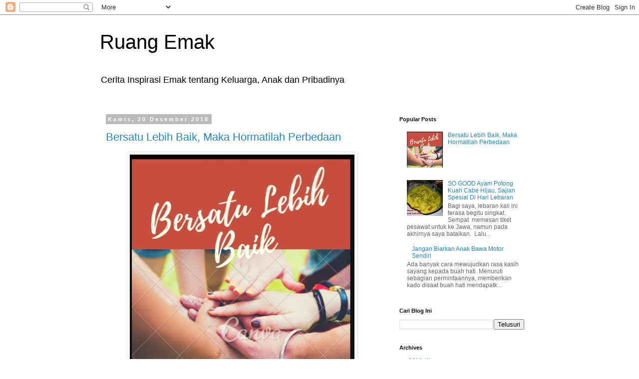

--- FILE ---
content_type: text/html; charset=UTF-8
request_url: https://ruangemak.blogspot.com/
body_size: 18122
content:
<!DOCTYPE html>
<html class='v2' dir='ltr' lang='id'>
<head>
<link href='https://www.blogger.com/static/v1/widgets/335934321-css_bundle_v2.css' rel='stylesheet' type='text/css'/>
<meta content='width=1100' name='viewport'/>
<meta content='text/html; charset=UTF-8' http-equiv='Content-Type'/>
<meta content='blogger' name='generator'/>
<link href='https://ruangemak.blogspot.com/favicon.ico' rel='icon' type='image/x-icon'/>
<link href='https://ruangemak.blogspot.com/' rel='canonical'/>
<link rel="alternate" type="application/atom+xml" title="Ruang Emak - Atom" href="https://ruangemak.blogspot.com/feeds/posts/default" />
<link rel="alternate" type="application/rss+xml" title="Ruang Emak - RSS" href="https://ruangemak.blogspot.com/feeds/posts/default?alt=rss" />
<link rel="service.post" type="application/atom+xml" title="Ruang Emak - Atom" href="https://www.blogger.com/feeds/9150392534315098944/posts/default" />
<link rel="me" href="https://www.blogger.com/profile/17665778639877412794" />
<!--Can't find substitution for tag [blog.ieCssRetrofitLinks]-->
<meta content='https://ruangemak.blogspot.com/' property='og:url'/>
<meta content='Ruang Emak' property='og:title'/>
<meta content='' property='og:description'/>
<title>Ruang Emak</title>
<style id='page-skin-1' type='text/css'><!--
/*
-----------------------------------------------
Blogger Template Style
Name:     Simple
Designer: Blogger
URL:      www.blogger.com
----------------------------------------------- */
/* Content
----------------------------------------------- */
body {
font: normal normal 12px 'Trebuchet MS', Trebuchet, Verdana, sans-serif;
color: #666666;
background: #ffffff none repeat scroll top left;
padding: 0 0 0 0;
}
html body .region-inner {
min-width: 0;
max-width: 100%;
width: auto;
}
h2 {
font-size: 22px;
}
a:link {
text-decoration:none;
color: #2288bb;
}
a:visited {
text-decoration:none;
color: #888888;
}
a:hover {
text-decoration:underline;
color: #33aaff;
}
.body-fauxcolumn-outer .fauxcolumn-inner {
background: transparent none repeat scroll top left;
_background-image: none;
}
.body-fauxcolumn-outer .cap-top {
position: absolute;
z-index: 1;
height: 400px;
width: 100%;
}
.body-fauxcolumn-outer .cap-top .cap-left {
width: 100%;
background: transparent none repeat-x scroll top left;
_background-image: none;
}
.content-outer {
-moz-box-shadow: 0 0 0 rgba(0, 0, 0, .15);
-webkit-box-shadow: 0 0 0 rgba(0, 0, 0, .15);
-goog-ms-box-shadow: 0 0 0 #333333;
box-shadow: 0 0 0 rgba(0, 0, 0, .15);
margin-bottom: 1px;
}
.content-inner {
padding: 10px 40px;
}
.content-inner {
background-color: #ffffff;
}
/* Header
----------------------------------------------- */
.header-outer {
background: transparent none repeat-x scroll 0 -400px;
_background-image: none;
}
.Header h1 {
font: normal normal 40px 'Trebuchet MS',Trebuchet,Verdana,sans-serif;
color: #000000;
text-shadow: 0 0 0 rgba(0, 0, 0, .2);
}
.Header h1 a {
color: #000000;
}
.Header .description {
font-size: 18px;
color: #000000;
}
.header-inner .Header .titlewrapper {
padding: 22px 0;
}
.header-inner .Header .descriptionwrapper {
padding: 0 0;
}
/* Tabs
----------------------------------------------- */
.tabs-inner .section:first-child {
border-top: 0 solid #dddddd;
}
.tabs-inner .section:first-child ul {
margin-top: -1px;
border-top: 1px solid #dddddd;
border-left: 1px solid #dddddd;
border-right: 1px solid #dddddd;
}
.tabs-inner .widget ul {
background: transparent none repeat-x scroll 0 -800px;
_background-image: none;
border-bottom: 1px solid #dddddd;
margin-top: 0;
margin-left: -30px;
margin-right: -30px;
}
.tabs-inner .widget li a {
display: inline-block;
padding: .6em 1em;
font: normal normal 12px 'Trebuchet MS', Trebuchet, Verdana, sans-serif;
color: #000000;
border-left: 1px solid #ffffff;
border-right: 1px solid #dddddd;
}
.tabs-inner .widget li:first-child a {
border-left: none;
}
.tabs-inner .widget li.selected a, .tabs-inner .widget li a:hover {
color: #000000;
background-color: #eeeeee;
text-decoration: none;
}
/* Columns
----------------------------------------------- */
.main-outer {
border-top: 0 solid transparent;
}
.fauxcolumn-left-outer .fauxcolumn-inner {
border-right: 1px solid transparent;
}
.fauxcolumn-right-outer .fauxcolumn-inner {
border-left: 1px solid transparent;
}
/* Headings
----------------------------------------------- */
div.widget > h2,
div.widget h2.title {
margin: 0 0 1em 0;
font: normal bold 11px 'Trebuchet MS',Trebuchet,Verdana,sans-serif;
color: #000000;
}
/* Widgets
----------------------------------------------- */
.widget .zippy {
color: #999999;
text-shadow: 2px 2px 1px rgba(0, 0, 0, .1);
}
.widget .popular-posts ul {
list-style: none;
}
/* Posts
----------------------------------------------- */
h2.date-header {
font: normal bold 11px Arial, Tahoma, Helvetica, FreeSans, sans-serif;
}
.date-header span {
background-color: #bbbbbb;
color: #ffffff;
padding: 0.4em;
letter-spacing: 3px;
margin: inherit;
}
.main-inner {
padding-top: 35px;
padding-bottom: 65px;
}
.main-inner .column-center-inner {
padding: 0 0;
}
.main-inner .column-center-inner .section {
margin: 0 1em;
}
.post {
margin: 0 0 45px 0;
}
h3.post-title, .comments h4 {
font: normal normal 22px 'Trebuchet MS',Trebuchet,Verdana,sans-serif;
margin: .75em 0 0;
}
.post-body {
font-size: 110%;
line-height: 1.4;
position: relative;
}
.post-body img, .post-body .tr-caption-container, .Profile img, .Image img,
.BlogList .item-thumbnail img {
padding: 2px;
background: #ffffff;
border: 1px solid #eeeeee;
-moz-box-shadow: 1px 1px 5px rgba(0, 0, 0, .1);
-webkit-box-shadow: 1px 1px 5px rgba(0, 0, 0, .1);
box-shadow: 1px 1px 5px rgba(0, 0, 0, .1);
}
.post-body img, .post-body .tr-caption-container {
padding: 5px;
}
.post-body .tr-caption-container {
color: #666666;
}
.post-body .tr-caption-container img {
padding: 0;
background: transparent;
border: none;
-moz-box-shadow: 0 0 0 rgba(0, 0, 0, .1);
-webkit-box-shadow: 0 0 0 rgba(0, 0, 0, .1);
box-shadow: 0 0 0 rgba(0, 0, 0, .1);
}
.post-header {
margin: 0 0 1.5em;
line-height: 1.6;
font-size: 90%;
}
.post-footer {
margin: 20px -2px 0;
padding: 5px 10px;
color: #666666;
background-color: #eeeeee;
border-bottom: 1px solid #eeeeee;
line-height: 1.6;
font-size: 90%;
}
#comments .comment-author {
padding-top: 1.5em;
border-top: 1px solid transparent;
background-position: 0 1.5em;
}
#comments .comment-author:first-child {
padding-top: 0;
border-top: none;
}
.avatar-image-container {
margin: .2em 0 0;
}
#comments .avatar-image-container img {
border: 1px solid #eeeeee;
}
/* Comments
----------------------------------------------- */
.comments .comments-content .icon.blog-author {
background-repeat: no-repeat;
background-image: url([data-uri]);
}
.comments .comments-content .loadmore a {
border-top: 1px solid #999999;
border-bottom: 1px solid #999999;
}
.comments .comment-thread.inline-thread {
background-color: #eeeeee;
}
.comments .continue {
border-top: 2px solid #999999;
}
/* Accents
---------------------------------------------- */
.section-columns td.columns-cell {
border-left: 1px solid transparent;
}
.blog-pager {
background: transparent url(https://resources.blogblog.com/blogblog/data/1kt/simple/paging_dot.png) repeat-x scroll top center;
}
.blog-pager-older-link, .home-link,
.blog-pager-newer-link {
background-color: #ffffff;
padding: 5px;
}
.footer-outer {
border-top: 1px dashed #bbbbbb;
}
/* Mobile
----------------------------------------------- */
body.mobile  {
background-size: auto;
}
.mobile .body-fauxcolumn-outer {
background: transparent none repeat scroll top left;
}
.mobile .body-fauxcolumn-outer .cap-top {
background-size: 100% auto;
}
.mobile .content-outer {
-webkit-box-shadow: 0 0 3px rgba(0, 0, 0, .15);
box-shadow: 0 0 3px rgba(0, 0, 0, .15);
}
.mobile .tabs-inner .widget ul {
margin-left: 0;
margin-right: 0;
}
.mobile .post {
margin: 0;
}
.mobile .main-inner .column-center-inner .section {
margin: 0;
}
.mobile .date-header span {
padding: 0.1em 10px;
margin: 0 -10px;
}
.mobile h3.post-title {
margin: 0;
}
.mobile .blog-pager {
background: transparent none no-repeat scroll top center;
}
.mobile .footer-outer {
border-top: none;
}
.mobile .main-inner, .mobile .footer-inner {
background-color: #ffffff;
}
.mobile-index-contents {
color: #666666;
}
.mobile-link-button {
background-color: #2288bb;
}
.mobile-link-button a:link, .mobile-link-button a:visited {
color: #ffffff;
}
.mobile .tabs-inner .section:first-child {
border-top: none;
}
.mobile .tabs-inner .PageList .widget-content {
background-color: #eeeeee;
color: #000000;
border-top: 1px solid #dddddd;
border-bottom: 1px solid #dddddd;
}
.mobile .tabs-inner .PageList .widget-content .pagelist-arrow {
border-left: 1px solid #dddddd;
}

--></style>
<style id='template-skin-1' type='text/css'><!--
body {
min-width: 960px;
}
.content-outer, .content-fauxcolumn-outer, .region-inner {
min-width: 960px;
max-width: 960px;
_width: 960px;
}
.main-inner .columns {
padding-left: 0;
padding-right: 310px;
}
.main-inner .fauxcolumn-center-outer {
left: 0;
right: 310px;
/* IE6 does not respect left and right together */
_width: expression(this.parentNode.offsetWidth -
parseInt("0") -
parseInt("310px") + 'px');
}
.main-inner .fauxcolumn-left-outer {
width: 0;
}
.main-inner .fauxcolumn-right-outer {
width: 310px;
}
.main-inner .column-left-outer {
width: 0;
right: 100%;
margin-left: -0;
}
.main-inner .column-right-outer {
width: 310px;
margin-right: -310px;
}
#layout {
min-width: 0;
}
#layout .content-outer {
min-width: 0;
width: 800px;
}
#layout .region-inner {
min-width: 0;
width: auto;
}
body#layout div.add_widget {
padding: 8px;
}
body#layout div.add_widget a {
margin-left: 32px;
}
--></style>
<link href='https://www.blogger.com/dyn-css/authorization.css?targetBlogID=9150392534315098944&amp;zx=0f5d4ba3-e0c1-4048-b535-cd5ce8836c13' media='none' onload='if(media!=&#39;all&#39;)media=&#39;all&#39;' rel='stylesheet'/><noscript><link href='https://www.blogger.com/dyn-css/authorization.css?targetBlogID=9150392534315098944&amp;zx=0f5d4ba3-e0c1-4048-b535-cd5ce8836c13' rel='stylesheet'/></noscript>
<meta name='google-adsense-platform-account' content='ca-host-pub-1556223355139109'/>
<meta name='google-adsense-platform-domain' content='blogspot.com'/>

</head>
<body class='loading variant-simplysimple'>
<div class='navbar section' id='navbar' name='Navbar'><div class='widget Navbar' data-version='1' id='Navbar1'><script type="text/javascript">
    function setAttributeOnload(object, attribute, val) {
      if(window.addEventListener) {
        window.addEventListener('load',
          function(){ object[attribute] = val; }, false);
      } else {
        window.attachEvent('onload', function(){ object[attribute] = val; });
      }
    }
  </script>
<div id="navbar-iframe-container"></div>
<script type="text/javascript" src="https://apis.google.com/js/platform.js"></script>
<script type="text/javascript">
      gapi.load("gapi.iframes:gapi.iframes.style.bubble", function() {
        if (gapi.iframes && gapi.iframes.getContext) {
          gapi.iframes.getContext().openChild({
              url: 'https://www.blogger.com/navbar/9150392534315098944?origin\x3dhttps://ruangemak.blogspot.com',
              where: document.getElementById("navbar-iframe-container"),
              id: "navbar-iframe"
          });
        }
      });
    </script><script type="text/javascript">
(function() {
var script = document.createElement('script');
script.type = 'text/javascript';
script.src = '//pagead2.googlesyndication.com/pagead/js/google_top_exp.js';
var head = document.getElementsByTagName('head')[0];
if (head) {
head.appendChild(script);
}})();
</script>
</div></div>
<div itemscope='itemscope' itemtype='http://schema.org/Blog' style='display: none;'>
<meta content='Ruang Emak' itemprop='name'/>
</div>
<div class='body-fauxcolumns'>
<div class='fauxcolumn-outer body-fauxcolumn-outer'>
<div class='cap-top'>
<div class='cap-left'></div>
<div class='cap-right'></div>
</div>
<div class='fauxborder-left'>
<div class='fauxborder-right'></div>
<div class='fauxcolumn-inner'>
</div>
</div>
<div class='cap-bottom'>
<div class='cap-left'></div>
<div class='cap-right'></div>
</div>
</div>
</div>
<div class='content'>
<div class='content-fauxcolumns'>
<div class='fauxcolumn-outer content-fauxcolumn-outer'>
<div class='cap-top'>
<div class='cap-left'></div>
<div class='cap-right'></div>
</div>
<div class='fauxborder-left'>
<div class='fauxborder-right'></div>
<div class='fauxcolumn-inner'>
</div>
</div>
<div class='cap-bottom'>
<div class='cap-left'></div>
<div class='cap-right'></div>
</div>
</div>
</div>
<div class='content-outer'>
<div class='content-cap-top cap-top'>
<div class='cap-left'></div>
<div class='cap-right'></div>
</div>
<div class='fauxborder-left content-fauxborder-left'>
<div class='fauxborder-right content-fauxborder-right'></div>
<div class='content-inner'>
<header>
<div class='header-outer'>
<div class='header-cap-top cap-top'>
<div class='cap-left'></div>
<div class='cap-right'></div>
</div>
<div class='fauxborder-left header-fauxborder-left'>
<div class='fauxborder-right header-fauxborder-right'></div>
<div class='region-inner header-inner'>
<div class='header section' id='header' name='Tajuk'><div class='widget Header' data-version='1' id='Header1'>
<div id='header-inner'>
<div class='titlewrapper'>
<h1 class='title'>
Ruang Emak
</h1>
</div>
<div class='descriptionwrapper'>
<p class='description'><span>Cerita Inspirasi Emak tentang Keluarga, Anak dan Pribadinya</span></p>
</div>
</div>
</div></div>
</div>
</div>
<div class='header-cap-bottom cap-bottom'>
<div class='cap-left'></div>
<div class='cap-right'></div>
</div>
</div>
</header>
<div class='tabs-outer'>
<div class='tabs-cap-top cap-top'>
<div class='cap-left'></div>
<div class='cap-right'></div>
</div>
<div class='fauxborder-left tabs-fauxborder-left'>
<div class='fauxborder-right tabs-fauxborder-right'></div>
<div class='region-inner tabs-inner'>
<div class='tabs no-items section' id='crosscol' name='Seluruh Kolom'></div>
<div class='tabs no-items section' id='crosscol-overflow' name='Cross-Column 2'></div>
</div>
</div>
<div class='tabs-cap-bottom cap-bottom'>
<div class='cap-left'></div>
<div class='cap-right'></div>
</div>
</div>
<div class='main-outer'>
<div class='main-cap-top cap-top'>
<div class='cap-left'></div>
<div class='cap-right'></div>
</div>
<div class='fauxborder-left main-fauxborder-left'>
<div class='fauxborder-right main-fauxborder-right'></div>
<div class='region-inner main-inner'>
<div class='columns fauxcolumns'>
<div class='fauxcolumn-outer fauxcolumn-center-outer'>
<div class='cap-top'>
<div class='cap-left'></div>
<div class='cap-right'></div>
</div>
<div class='fauxborder-left'>
<div class='fauxborder-right'></div>
<div class='fauxcolumn-inner'>
</div>
</div>
<div class='cap-bottom'>
<div class='cap-left'></div>
<div class='cap-right'></div>
</div>
</div>
<div class='fauxcolumn-outer fauxcolumn-left-outer'>
<div class='cap-top'>
<div class='cap-left'></div>
<div class='cap-right'></div>
</div>
<div class='fauxborder-left'>
<div class='fauxborder-right'></div>
<div class='fauxcolumn-inner'>
</div>
</div>
<div class='cap-bottom'>
<div class='cap-left'></div>
<div class='cap-right'></div>
</div>
</div>
<div class='fauxcolumn-outer fauxcolumn-right-outer'>
<div class='cap-top'>
<div class='cap-left'></div>
<div class='cap-right'></div>
</div>
<div class='fauxborder-left'>
<div class='fauxborder-right'></div>
<div class='fauxcolumn-inner'>
</div>
</div>
<div class='cap-bottom'>
<div class='cap-left'></div>
<div class='cap-right'></div>
</div>
</div>
<!-- corrects IE6 width calculation -->
<div class='columns-inner'>
<div class='column-center-outer'>
<div class='column-center-inner'>
<div class='main section' id='main' name='Utama'><div class='widget Blog' data-version='1' id='Blog1'>
<div class='blog-posts hfeed'>

          <div class="date-outer">
        
<h2 class='date-header'><span>Kamis, 20 Desember 2018</span></h2>

          <div class="date-posts">
        
<div class='post-outer'>
<div class='post hentry uncustomized-post-template' itemprop='blogPost' itemscope='itemscope' itemtype='http://schema.org/BlogPosting'>
<meta content='https://blogger.googleusercontent.com/img/b/R29vZ2xl/AVvXsEhEOPcfdMBiZHRTfF39nZNOEPwmkhp6HZhF2q-uF80Iy_r-H5g6XTJ4aOheFtFKHqfNrHKzRyYMvIe924QpBLuiZeFps8vKuoxGpoGLDggxTSnHQtx-Tih0BU121g9-ggVbryBiKoHptWOv/s640/20181220_173815.jpg' itemprop='image_url'/>
<meta content='9150392534315098944' itemprop='blogId'/>
<meta content='6705775056690941322' itemprop='postId'/>
<a name='6705775056690941322'></a>
<h3 class='post-title entry-title' itemprop='name'>
<a href='https://ruangemak.blogspot.com/2018/12/bersatu-lebih-baik-maka-hormatilah.html'>Bersatu Lebih Baik, Maka Hormatilah Perbedaan</a>
</h3>
<div class='post-header'>
<div class='post-header-line-1'></div>
</div>
<div class='post-body entry-content' id='post-body-6705775056690941322' itemprop='description articleBody'>
<div dir="ltr" style="text-align: left;" trbidi="on">
<div class="separator" style="clear: both; text-align: center;">
<a href="https://blogger.googleusercontent.com/img/b/R29vZ2xl/AVvXsEhEOPcfdMBiZHRTfF39nZNOEPwmkhp6HZhF2q-uF80Iy_r-H5g6XTJ4aOheFtFKHqfNrHKzRyYMvIe924QpBLuiZeFps8vKuoxGpoGLDggxTSnHQtx-Tih0BU121g9-ggVbryBiKoHptWOv/s1600/20181220_173815.jpg" imageanchor="1" style="margin-left: 1em; margin-right: 1em;"><img border="0" data-original-height="936" data-original-width="661" height="640" src="https://blogger.googleusercontent.com/img/b/R29vZ2xl/AVvXsEhEOPcfdMBiZHRTfF39nZNOEPwmkhp6HZhF2q-uF80Iy_r-H5g6XTJ4aOheFtFKHqfNrHKzRyYMvIe924QpBLuiZeFps8vKuoxGpoGLDggxTSnHQtx-Tih0BU121g9-ggVbryBiKoHptWOv/s640/20181220_173815.jpg" width="450"></a></div>
<br>
<br>
</div>
<div style='clear: both;'></div>
</div>
<div class='jump-link'>
<a href='https://ruangemak.blogspot.com/2018/12/bersatu-lebih-baik-maka-hormatilah.html#more' title='Bersatu Lebih Baik, Maka Hormatilah Perbedaan'>Baca selengkapnya &#187;</a>
</div>
<div class='post-footer'>
<div class='post-footer-line post-footer-line-1'>
<span class='post-author vcard'>
</span>
<span class='post-timestamp'>
di
<meta content='https://ruangemak.blogspot.com/2018/12/bersatu-lebih-baik-maka-hormatilah.html' itemprop='url'/>
<a class='timestamp-link' href='https://ruangemak.blogspot.com/2018/12/bersatu-lebih-baik-maka-hormatilah.html' rel='bookmark' title='permanent link'><abbr class='published' itemprop='datePublished' title='2018-12-20T03:12:00-08:00'>Desember 20, 2018</abbr></a>
</span>
<span class='post-comment-link'>
<a class='comment-link' href='https://ruangemak.blogspot.com/2018/12/bersatu-lebih-baik-maka-hormatilah.html#comment-form' onclick=''>
2 komentar:
  </a>
</span>
<span class='post-icons'>
<span class='item-control blog-admin pid-1112985655'>
<a href='https://www.blogger.com/post-edit.g?blogID=9150392534315098944&postID=6705775056690941322&from=pencil' title='Edit Entri'>
<img alt='' class='icon-action' height='18' src='https://resources.blogblog.com/img/icon18_edit_allbkg.gif' width='18'/>
</a>
</span>
</span>
<div class='post-share-buttons goog-inline-block'>
<a class='goog-inline-block share-button sb-email' href='https://www.blogger.com/share-post.g?blogID=9150392534315098944&postID=6705775056690941322&target=email' target='_blank' title='Kirimkan Ini lewat Email'><span class='share-button-link-text'>Kirimkan Ini lewat Email</span></a><a class='goog-inline-block share-button sb-blog' href='https://www.blogger.com/share-post.g?blogID=9150392534315098944&postID=6705775056690941322&target=blog' onclick='window.open(this.href, "_blank", "height=270,width=475"); return false;' target='_blank' title='BlogThis!'><span class='share-button-link-text'>BlogThis!</span></a><a class='goog-inline-block share-button sb-twitter' href='https://www.blogger.com/share-post.g?blogID=9150392534315098944&postID=6705775056690941322&target=twitter' target='_blank' title='Bagikan ke X'><span class='share-button-link-text'>Bagikan ke X</span></a><a class='goog-inline-block share-button sb-facebook' href='https://www.blogger.com/share-post.g?blogID=9150392534315098944&postID=6705775056690941322&target=facebook' onclick='window.open(this.href, "_blank", "height=430,width=640"); return false;' target='_blank' title='Berbagi ke Facebook'><span class='share-button-link-text'>Berbagi ke Facebook</span></a><a class='goog-inline-block share-button sb-pinterest' href='https://www.blogger.com/share-post.g?blogID=9150392534315098944&postID=6705775056690941322&target=pinterest' target='_blank' title='Bagikan ke Pinterest'><span class='share-button-link-text'>Bagikan ke Pinterest</span></a>
</div>
</div>
<div class='post-footer-line post-footer-line-2'>
<span class='post-labels'>
Label:
<a href='https://ruangemak.blogspot.com/search/label/Ruang%20Pancasila' rel='tag'>Ruang Pancasila</a>
</span>
</div>
<div class='post-footer-line post-footer-line-3'>
<span class='post-location'>
</span>
</div>
</div>
</div>
</div>

          </div></div>
        

          <div class="date-outer">
        
<h2 class='date-header'><span>Selasa, 18 Juli 2017</span></h2>

          <div class="date-posts">
        
<div class='post-outer'>
<div class='post hentry uncustomized-post-template' itemprop='blogPost' itemscope='itemscope' itemtype='http://schema.org/BlogPosting'>
<meta content='https://blogger.googleusercontent.com/img/b/R29vZ2xl/AVvXsEhrP5SMA3qFtK35pTx5EJFEUi-W-C0ODnb5C_AxjesbHbDYKi41bF8z3k_gEWpcLlU4X2aAI3FErfIyK2IVV6byPfxF4BNxic0aJv0Bl0s_rC0yqT7J6Nr93zYwuaqOSnK2Yl4vNPxvLwrK/s320/sogood6.jpg' itemprop='image_url'/>
<meta content='9150392534315098944' itemprop='blogId'/>
<meta content='3375918065767553424' itemprop='postId'/>
<a name='3375918065767553424'></a>
<h3 class='post-title entry-title' itemprop='name'>
<a href='https://ruangemak.blogspot.com/2017/07/so-good-ayam-potong-kuah-cabe-hijau.html'>SO GOOD Ayam Potong Kuah Cabe Hijau, Sajian Spesial Di Hari Lebaran</a>
</h3>
<div class='post-header'>
<div class='post-header-line-1'></div>
</div>
<div class='post-body entry-content' id='post-body-3375918065767553424' itemprop='description articleBody'>
<div dir="ltr" style="text-align: left;" trbidi="on">
<div class="separator" style="clear: both; text-align: center;">
<a href="https://blogger.googleusercontent.com/img/b/R29vZ2xl/AVvXsEhrP5SMA3qFtK35pTx5EJFEUi-W-C0ODnb5C_AxjesbHbDYKi41bF8z3k_gEWpcLlU4X2aAI3FErfIyK2IVV6byPfxF4BNxic0aJv0Bl0s_rC0yqT7J6Nr93zYwuaqOSnK2Yl4vNPxvLwrK/s1600/sogood6.jpg" imageanchor="1" style="margin-left: 1em; margin-right: 1em;"><img border="0" data-original-height="1400" data-original-width="1600" height="279" src="https://blogger.googleusercontent.com/img/b/R29vZ2xl/AVvXsEhrP5SMA3qFtK35pTx5EJFEUi-W-C0ODnb5C_AxjesbHbDYKi41bF8z3k_gEWpcLlU4X2aAI3FErfIyK2IVV6byPfxF4BNxic0aJv0Bl0s_rC0yqT7J6Nr93zYwuaqOSnK2Yl4vNPxvLwrK/s320/sogood6.jpg" width="320"></a></div>
<br>
<span style="font-family: trebuchet ms, sans-serif;">Bagi saya, lebaran kali ini terasa begitu singkat. Sempat &#160;memesan tiket pesawat untuk ke Jawa, namun pada akhirnya saya batalkan. &#160;Lalu kembali saya pesan tiket dengan jadwal yang berbeda, asal bisa pulang ke Jawa untuk berlebaran disana. Sudah pasti, tak terhitung berapa besarnya rupiah yang harus saya keluarkan. Belum lagi urusan sekolahnya Fawaz yang serba rumit.</span><br>
<span style="font-family: trebuchet ms, sans-serif;"></span><br>
</div>
<div style='clear: both;'></div>
</div>
<div class='jump-link'>
<a href='https://ruangemak.blogspot.com/2017/07/so-good-ayam-potong-kuah-cabe-hijau.html#more' title='SO GOOD Ayam Potong Kuah Cabe Hijau, Sajian Spesial Di Hari Lebaran'>Baca selengkapnya &#187;</a>
</div>
<div class='post-footer'>
<div class='post-footer-line post-footer-line-1'>
<span class='post-author vcard'>
</span>
<span class='post-timestamp'>
di
<meta content='https://ruangemak.blogspot.com/2017/07/so-good-ayam-potong-kuah-cabe-hijau.html' itemprop='url'/>
<a class='timestamp-link' href='https://ruangemak.blogspot.com/2017/07/so-good-ayam-potong-kuah-cabe-hijau.html' rel='bookmark' title='permanent link'><abbr class='published' itemprop='datePublished' title='2017-07-18T20:47:00-07:00'>Juli 18, 2017</abbr></a>
</span>
<span class='post-comment-link'>
<a class='comment-link' href='https://ruangemak.blogspot.com/2017/07/so-good-ayam-potong-kuah-cabe-hijau.html#comment-form' onclick=''>
5 komentar:
  </a>
</span>
<span class='post-icons'>
<span class='item-control blog-admin pid-1112985655'>
<a href='https://www.blogger.com/post-edit.g?blogID=9150392534315098944&postID=3375918065767553424&from=pencil' title='Edit Entri'>
<img alt='' class='icon-action' height='18' src='https://resources.blogblog.com/img/icon18_edit_allbkg.gif' width='18'/>
</a>
</span>
</span>
<div class='post-share-buttons goog-inline-block'>
<a class='goog-inline-block share-button sb-email' href='https://www.blogger.com/share-post.g?blogID=9150392534315098944&postID=3375918065767553424&target=email' target='_blank' title='Kirimkan Ini lewat Email'><span class='share-button-link-text'>Kirimkan Ini lewat Email</span></a><a class='goog-inline-block share-button sb-blog' href='https://www.blogger.com/share-post.g?blogID=9150392534315098944&postID=3375918065767553424&target=blog' onclick='window.open(this.href, "_blank", "height=270,width=475"); return false;' target='_blank' title='BlogThis!'><span class='share-button-link-text'>BlogThis!</span></a><a class='goog-inline-block share-button sb-twitter' href='https://www.blogger.com/share-post.g?blogID=9150392534315098944&postID=3375918065767553424&target=twitter' target='_blank' title='Bagikan ke X'><span class='share-button-link-text'>Bagikan ke X</span></a><a class='goog-inline-block share-button sb-facebook' href='https://www.blogger.com/share-post.g?blogID=9150392534315098944&postID=3375918065767553424&target=facebook' onclick='window.open(this.href, "_blank", "height=430,width=640"); return false;' target='_blank' title='Berbagi ke Facebook'><span class='share-button-link-text'>Berbagi ke Facebook</span></a><a class='goog-inline-block share-button sb-pinterest' href='https://www.blogger.com/share-post.g?blogID=9150392534315098944&postID=3375918065767553424&target=pinterest' target='_blank' title='Bagikan ke Pinterest'><span class='share-button-link-text'>Bagikan ke Pinterest</span></a>
</div>
</div>
<div class='post-footer-line post-footer-line-2'>
<span class='post-labels'>
Label:
<a href='https://ruangemak.blogspot.com/search/label/%23BPNxSOGOOD' rel='tag'>#BPNxSOGOOD</a>,
<a href='https://ruangemak.blogspot.com/search/label/%23RamadhanSoGoodAyamPotong' rel='tag'>#RamadhanSoGoodAyamPotong</a>,
<a href='https://ruangemak.blogspot.com/search/label/Blogger%20Perempuan%20Network' rel='tag'>Blogger Perempuan Network</a>,
<a href='https://ruangemak.blogspot.com/search/label/Kompetisi%20Blog' rel='tag'>Kompetisi Blog</a>,
<a href='https://ruangemak.blogspot.com/search/label/Lomba%20Kreasi%20Masak' rel='tag'>Lomba Kreasi Masak</a>,
<a href='https://ruangemak.blogspot.com/search/label/So%20Good' rel='tag'>So Good</a>
</span>
</div>
<div class='post-footer-line post-footer-line-3'>
<span class='post-location'>
</span>
</div>
</div>
</div>
</div>

          </div></div>
        

          <div class="date-outer">
        
<h2 class='date-header'><span>Minggu, 20 September 2015</span></h2>

          <div class="date-posts">
        
<div class='post-outer'>
<div class='post hentry uncustomized-post-template' itemprop='blogPost' itemscope='itemscope' itemtype='http://schema.org/BlogPosting'>
<meta content='http://www.selasar.com/files/thumbnails/page_attachments/filename/facebook_share_large/26553_jangan_menyakiti_anak_dengan_membiarkan_mereka_berkendara_1200x627.jpg' itemprop='image_url'/>
<meta content='9150392534315098944' itemprop='blogId'/>
<meta content='1865633864007056860' itemprop='postId'/>
<a name='1865633864007056860'></a>
<h3 class='post-title entry-title' itemprop='name'>
<a href='https://ruangemak.blogspot.com/2015/09/jangan-biarkan-anak-bawa-motor-sendiri.html'>Jangan Biarkan Anak Bawa Motor Sendiri</a>
</h3>
<div class='post-header'>
<div class='post-header-line-1'></div>
</div>
<div class='post-body entry-content' id='post-body-1865633864007056860' itemprop='description articleBody'>
<div dir="ltr" style="text-align: left;" trbidi="on">
<div class="MsoNormal">
Ada banyak cara mewujudkan rasa kasih sayang kepada buah
hati. Menuruti sebagian permintaannya, memberikan kado disaat buah hati
mendapatkan nilai bagus di sekolah, dan masih banyak lagi. Namun ada sesuatu
yang salah, yang akhir-akhir ini telah menjadi sebuah kebiasaan di masyarakat. Salah
satunya adalah memberikan kebebasan buah hati untuk mengendarai motor.</div>
<table align="center" cellpadding="0" cellspacing="0" class="tr-caption-container" style="margin-left: auto; margin-right: auto; text-align: center;"><tbody>
<tr><td style="text-align: center;"><img height="167" src="https://lh3.googleusercontent.com/blogger_img_proxy/[base64]s0-d" style="margin-left: auto; margin-right: auto;" width="320"></td></tr>
<tr><td class="tr-caption" style="text-align: center;">sumber:&#160;<a class="irc_hl irc_hol i3724" data-noload="" data-ved="0CAYQjB1qFQoTCMuJq6-Mh8gCFcuilAod_LoK3w" href="https://www.selasar.com/budaya/surat-terbuka-untuk-orang-tua-yang-memberi-izin-anak-berkendara" jsaction="mousedown:irc.rl;keydown:irc.rlk" style="-webkit-tap-highlight-color: rgba(255, 255, 255, 0.2); background-color: #f1f1f1; color: #7d7d7d; cursor: pointer; font-family: arial, sans-serif; font-size: 13px; line-height: 16px; text-align: start; text-decoration: none;" wrc_done="true"><span class="irc_ho" dir="ltr" style="margin-right: -2px; overflow: hidden; padding-right: 2px; text-overflow: ellipsis; unicode-bidi: -webkit-isolate;">www.selasar.com</span></a></td></tr>
</tbody></table>
<div class="MsoNormal">
</div>
</div>
<div style='clear: both;'></div>
</div>
<div class='jump-link'>
<a href='https://ruangemak.blogspot.com/2015/09/jangan-biarkan-anak-bawa-motor-sendiri.html#more' title='Jangan Biarkan Anak Bawa Motor Sendiri'>Baca selengkapnya &#187;</a>
</div>
<div class='post-footer'>
<div class='post-footer-line post-footer-line-1'>
<span class='post-author vcard'>
</span>
<span class='post-timestamp'>
di
<meta content='https://ruangemak.blogspot.com/2015/09/jangan-biarkan-anak-bawa-motor-sendiri.html' itemprop='url'/>
<a class='timestamp-link' href='https://ruangemak.blogspot.com/2015/09/jangan-biarkan-anak-bawa-motor-sendiri.html' rel='bookmark' title='permanent link'><abbr class='published' itemprop='datePublished' title='2015-09-20T19:39:00-07:00'>September 20, 2015</abbr></a>
</span>
<span class='post-comment-link'>
<a class='comment-link' href='https://ruangemak.blogspot.com/2015/09/jangan-biarkan-anak-bawa-motor-sendiri.html#comment-form' onclick=''>
8 komentar:
  </a>
</span>
<span class='post-icons'>
<span class='item-control blog-admin pid-1112985655'>
<a href='https://www.blogger.com/post-edit.g?blogID=9150392534315098944&postID=1865633864007056860&from=pencil' title='Edit Entri'>
<img alt='' class='icon-action' height='18' src='https://resources.blogblog.com/img/icon18_edit_allbkg.gif' width='18'/>
</a>
</span>
</span>
<div class='post-share-buttons goog-inline-block'>
<a class='goog-inline-block share-button sb-email' href='https://www.blogger.com/share-post.g?blogID=9150392534315098944&postID=1865633864007056860&target=email' target='_blank' title='Kirimkan Ini lewat Email'><span class='share-button-link-text'>Kirimkan Ini lewat Email</span></a><a class='goog-inline-block share-button sb-blog' href='https://www.blogger.com/share-post.g?blogID=9150392534315098944&postID=1865633864007056860&target=blog' onclick='window.open(this.href, "_blank", "height=270,width=475"); return false;' target='_blank' title='BlogThis!'><span class='share-button-link-text'>BlogThis!</span></a><a class='goog-inline-block share-button sb-twitter' href='https://www.blogger.com/share-post.g?blogID=9150392534315098944&postID=1865633864007056860&target=twitter' target='_blank' title='Bagikan ke X'><span class='share-button-link-text'>Bagikan ke X</span></a><a class='goog-inline-block share-button sb-facebook' href='https://www.blogger.com/share-post.g?blogID=9150392534315098944&postID=1865633864007056860&target=facebook' onclick='window.open(this.href, "_blank", "height=430,width=640"); return false;' target='_blank' title='Berbagi ke Facebook'><span class='share-button-link-text'>Berbagi ke Facebook</span></a><a class='goog-inline-block share-button sb-pinterest' href='https://www.blogger.com/share-post.g?blogID=9150392534315098944&postID=1865633864007056860&target=pinterest' target='_blank' title='Bagikan ke Pinterest'><span class='share-button-link-text'>Bagikan ke Pinterest</span></a>
</div>
</div>
<div class='post-footer-line post-footer-line-2'>
<span class='post-labels'>
Label:
<a href='https://ruangemak.blogspot.com/search/label/Pendidikan%20dan%20Parenting' rel='tag'>Pendidikan dan Parenting</a>
</span>
</div>
<div class='post-footer-line post-footer-line-3'>
<span class='post-location'>
</span>
</div>
</div>
</div>
</div>

          </div></div>
        

          <div class="date-outer">
        
<h2 class='date-header'><span>Minggu, 23 Agustus 2015</span></h2>

          <div class="date-posts">
        
<div class='post-outer'>
<div class='post hentry uncustomized-post-template' itemprop='blogPost' itemscope='itemscope' itemtype='http://schema.org/BlogPosting'>
<meta content='http://adenprostusta.mywapblog.com/files/hariibu-ceritatentang.jpg' itemprop='image_url'/>
<meta content='9150392534315098944' itemprop='blogId'/>
<meta content='2314805608716630541' itemprop='postId'/>
<a name='2314805608716630541'></a>
<h3 class='post-title entry-title' itemprop='name'>
<a href='https://ruangemak.blogspot.com/2015/08/sanggupkah-menjadi-ibu-yang-baik.html'>Sanggupkah Menjadi Ibu Yang Baik</a>
</h3>
<div class='post-header'>
<div class='post-header-line-1'></div>
</div>
<div class='post-body entry-content' id='post-body-2314805608716630541' itemprop='description articleBody'>
<div dir="ltr" style="text-align: left;" trbidi="on">
<div class="MsoNormal">
Apakah saya sudah menjadi ibu yang baik? </div>
<div class="MsoNormal">
<br></div>
<div class="MsoNormal">
Bagaimana dengan anak saya nantinya? </div>
<div class="MsoNormal">
<br></div>
<div class="MsoNormal">
Apakah saya bisa membentuk karakter anak menjadi pribadi
yang santun dan mandiri?</div>
<div class="MsoNormal">
<br></div>
<div class="MsoNormal">
Terus terang pertanyaan-pertanyaan itu kerapkali berkelebat
di benak saya. Bukan merasa gamang menghadapi kenyataan saat ini, namun
sebentuk kekawatiran seolah terus menghantui saya, ketika menyaksikan berbagai
kisah kehidupan.</div>
<div class="MsoNormal">
<br></div>
<table align="center" cellpadding="0" cellspacing="0" class="tr-caption-container" style="margin-left: auto; margin-right: auto; text-align: center;"><tbody>
<tr><td style="text-align: center;"><img src="https://lh3.googleusercontent.com/blogger_img_proxy/AEn0k_uZeyAWxfawxdqfgCo9WOiaZY5OFEo8plo_8ecC5Fu7JhmsyGBQBlhBYOS6V9078VHgachX6yw60iCZOII-wRz2QCTvm4KiuudgKEDxrkvExH7YP-8V3F7rCzhJw9423K02kwEvuA=s0-d" style="margin-left: auto; margin-right: auto;"></td></tr>
<tr><td class="tr-caption" style="text-align: center;">sumber:&#160;<a class="irc_hl irc_hol i3724" data-noload="" data-ved="0CAYQjB1qFQoTCIWx-fniwMcCFdYIjgodfu8Bzg" href="http://adenprostusta.mywapblog.com/" jsaction="mousedown:irc.rl;keydown:irc.rlk" style="-webkit-tap-highlight-color: rgba(255, 255, 255, 0.2); background-color: #f1f1f1; color: #7d7d7d; cursor: pointer; font-family: arial, sans-serif; font-size: 13px; line-height: 16px; text-align: start; text-decoration: none;" wrc_done="true"><span class="irc_ho" dir="ltr" style="margin-right: -2px; overflow: hidden; padding-right: 2px; text-overflow: ellipsis; unicode-bidi: -webkit-isolate;">adenprostusta.mywapblog.com</span></a></td></tr>
</tbody></table>
<div class="MsoNormal">
</div>
</div>
<div style='clear: both;'></div>
</div>
<div class='jump-link'>
<a href='https://ruangemak.blogspot.com/2015/08/sanggupkah-menjadi-ibu-yang-baik.html#more' title='Sanggupkah Menjadi Ibu Yang Baik'>Baca selengkapnya &#187;</a>
</div>
<div class='post-footer'>
<div class='post-footer-line post-footer-line-1'>
<span class='post-author vcard'>
</span>
<span class='post-timestamp'>
di
<meta content='https://ruangemak.blogspot.com/2015/08/sanggupkah-menjadi-ibu-yang-baik.html' itemprop='url'/>
<a class='timestamp-link' href='https://ruangemak.blogspot.com/2015/08/sanggupkah-menjadi-ibu-yang-baik.html' rel='bookmark' title='permanent link'><abbr class='published' itemprop='datePublished' title='2015-08-23T20:29:00-07:00'>Agustus 23, 2015</abbr></a>
</span>
<span class='post-comment-link'>
<a class='comment-link' href='https://ruangemak.blogspot.com/2015/08/sanggupkah-menjadi-ibu-yang-baik.html#comment-form' onclick=''>
2 komentar:
  </a>
</span>
<span class='post-icons'>
<span class='item-control blog-admin pid-1112985655'>
<a href='https://www.blogger.com/post-edit.g?blogID=9150392534315098944&postID=2314805608716630541&from=pencil' title='Edit Entri'>
<img alt='' class='icon-action' height='18' src='https://resources.blogblog.com/img/icon18_edit_allbkg.gif' width='18'/>
</a>
</span>
</span>
<div class='post-share-buttons goog-inline-block'>
<a class='goog-inline-block share-button sb-email' href='https://www.blogger.com/share-post.g?blogID=9150392534315098944&postID=2314805608716630541&target=email' target='_blank' title='Kirimkan Ini lewat Email'><span class='share-button-link-text'>Kirimkan Ini lewat Email</span></a><a class='goog-inline-block share-button sb-blog' href='https://www.blogger.com/share-post.g?blogID=9150392534315098944&postID=2314805608716630541&target=blog' onclick='window.open(this.href, "_blank", "height=270,width=475"); return false;' target='_blank' title='BlogThis!'><span class='share-button-link-text'>BlogThis!</span></a><a class='goog-inline-block share-button sb-twitter' href='https://www.blogger.com/share-post.g?blogID=9150392534315098944&postID=2314805608716630541&target=twitter' target='_blank' title='Bagikan ke X'><span class='share-button-link-text'>Bagikan ke X</span></a><a class='goog-inline-block share-button sb-facebook' href='https://www.blogger.com/share-post.g?blogID=9150392534315098944&postID=2314805608716630541&target=facebook' onclick='window.open(this.href, "_blank", "height=430,width=640"); return false;' target='_blank' title='Berbagi ke Facebook'><span class='share-button-link-text'>Berbagi ke Facebook</span></a><a class='goog-inline-block share-button sb-pinterest' href='https://www.blogger.com/share-post.g?blogID=9150392534315098944&postID=2314805608716630541&target=pinterest' target='_blank' title='Bagikan ke Pinterest'><span class='share-button-link-text'>Bagikan ke Pinterest</span></a>
</div>
</div>
<div class='post-footer-line post-footer-line-2'>
<span class='post-labels'>
Label:
<a href='https://ruangemak.blogspot.com/search/label/Pendidikan%20dan%20Parenting' rel='tag'>Pendidikan dan Parenting</a>
</span>
</div>
<div class='post-footer-line post-footer-line-3'>
<span class='post-location'>
</span>
</div>
</div>
</div>
</div>

          </div></div>
        

          <div class="date-outer">
        
<h2 class='date-header'><span>Selasa, 28 Juli 2015</span></h2>

          <div class="date-posts">
        
<div class='post-outer'>
<div class='post hentry uncustomized-post-template' itemprop='blogPost' itemscope='itemscope' itemtype='http://schema.org/BlogPosting'>
<meta content='https://blogger.googleusercontent.com/img/b/R29vZ2xl/AVvXsEg3rn5mUiXrGMXdoP4NBDSFxpPMROBeInXGlRgM4NhhG5pDO0JjvHV7X56seCPBcdtbCbrcnsoEhzRMMJMUXb-xJ38bPQORH3vrMyjSvThkVeMDmaQimu_dCZHw7foChUCF_8dr6GoAvoOg/s320/angpau.jpg' itemprop='image_url'/>
<meta content='9150392534315098944' itemprop='blogId'/>
<meta content='1693030274885552212' itemprop='postId'/>
<a name='1693030274885552212'></a>
<h3 class='post-title entry-title' itemprop='name'>
<a href='https://ruangemak.blogspot.com/2015/07/lebaran-dan-angpau.html'>Lebaran dan Angpau</a>
</h3>
<div class='post-header'>
<div class='post-header-line-1'></div>
</div>
<div class='post-body entry-content' id='post-body-1693030274885552212' itemprop='description articleBody'>
<div dir="ltr" style="text-align: left;" trbidi="on">
<div class="MsoNormal">
Lebaran baru saja berlalu. Inilah moment yang ditunggu Fawaz
untuk merayakannya di pulau Jawa. Meski sudah empat kali bisa melewatkan
lebaran bersama keluarga besar di Jawa, namun lebaran kali ini terasa berbeda. Kalau
dulu ia hanya ingin meluapkan rasa rindunya untuk berkumpul dengan teman dan
saudara-saudaranya, kini angpau-lah yang diburunya.</div>
<div class="MsoNormal">
<br></div>
<div class="separator" style="clear: both; text-align: center;">
<a href="https://blogger.googleusercontent.com/img/b/R29vZ2xl/AVvXsEg3rn5mUiXrGMXdoP4NBDSFxpPMROBeInXGlRgM4NhhG5pDO0JjvHV7X56seCPBcdtbCbrcnsoEhzRMMJMUXb-xJ38bPQORH3vrMyjSvThkVeMDmaQimu_dCZHw7foChUCF_8dr6GoAvoOg/s1600/angpau.jpg" imageanchor="1" style="margin-left: 1em; margin-right: 1em;"><img border="0" height="320" src="https://blogger.googleusercontent.com/img/b/R29vZ2xl/AVvXsEg3rn5mUiXrGMXdoP4NBDSFxpPMROBeInXGlRgM4NhhG5pDO0JjvHV7X56seCPBcdtbCbrcnsoEhzRMMJMUXb-xJ38bPQORH3vrMyjSvThkVeMDmaQimu_dCZHw7foChUCF_8dr6GoAvoOg/s320/angpau.jpg" width="320"></a></div>
<div class="MsoNormal">
<br></div>
<div class="MsoNormal">
</div>
</div>
<div style='clear: both;'></div>
</div>
<div class='jump-link'>
<a href='https://ruangemak.blogspot.com/2015/07/lebaran-dan-angpau.html#more' title='Lebaran dan Angpau'>Baca selengkapnya &#187;</a>
</div>
<div class='post-footer'>
<div class='post-footer-line post-footer-line-1'>
<span class='post-author vcard'>
</span>
<span class='post-timestamp'>
di
<meta content='https://ruangemak.blogspot.com/2015/07/lebaran-dan-angpau.html' itemprop='url'/>
<a class='timestamp-link' href='https://ruangemak.blogspot.com/2015/07/lebaran-dan-angpau.html' rel='bookmark' title='permanent link'><abbr class='published' itemprop='datePublished' title='2015-07-28T07:47:00-07:00'>Juli 28, 2015</abbr></a>
</span>
<span class='post-comment-link'>
<a class='comment-link' href='https://ruangemak.blogspot.com/2015/07/lebaran-dan-angpau.html#comment-form' onclick=''>
4 komentar:
  </a>
</span>
<span class='post-icons'>
<span class='item-control blog-admin pid-1112985655'>
<a href='https://www.blogger.com/post-edit.g?blogID=9150392534315098944&postID=1693030274885552212&from=pencil' title='Edit Entri'>
<img alt='' class='icon-action' height='18' src='https://resources.blogblog.com/img/icon18_edit_allbkg.gif' width='18'/>
</a>
</span>
</span>
<div class='post-share-buttons goog-inline-block'>
<a class='goog-inline-block share-button sb-email' href='https://www.blogger.com/share-post.g?blogID=9150392534315098944&postID=1693030274885552212&target=email' target='_blank' title='Kirimkan Ini lewat Email'><span class='share-button-link-text'>Kirimkan Ini lewat Email</span></a><a class='goog-inline-block share-button sb-blog' href='https://www.blogger.com/share-post.g?blogID=9150392534315098944&postID=1693030274885552212&target=blog' onclick='window.open(this.href, "_blank", "height=270,width=475"); return false;' target='_blank' title='BlogThis!'><span class='share-button-link-text'>BlogThis!</span></a><a class='goog-inline-block share-button sb-twitter' href='https://www.blogger.com/share-post.g?blogID=9150392534315098944&postID=1693030274885552212&target=twitter' target='_blank' title='Bagikan ke X'><span class='share-button-link-text'>Bagikan ke X</span></a><a class='goog-inline-block share-button sb-facebook' href='https://www.blogger.com/share-post.g?blogID=9150392534315098944&postID=1693030274885552212&target=facebook' onclick='window.open(this.href, "_blank", "height=430,width=640"); return false;' target='_blank' title='Berbagi ke Facebook'><span class='share-button-link-text'>Berbagi ke Facebook</span></a><a class='goog-inline-block share-button sb-pinterest' href='https://www.blogger.com/share-post.g?blogID=9150392534315098944&postID=1693030274885552212&target=pinterest' target='_blank' title='Bagikan ke Pinterest'><span class='share-button-link-text'>Bagikan ke Pinterest</span></a>
</div>
</div>
<div class='post-footer-line post-footer-line-2'>
<span class='post-labels'>
Label:
<a href='https://ruangemak.blogspot.com/search/label/Pendidikan%20dan%20Parenting' rel='tag'>Pendidikan dan Parenting</a>
</span>
</div>
<div class='post-footer-line post-footer-line-3'>
<span class='post-location'>
</span>
</div>
</div>
</div>
</div>

          </div></div>
        

          <div class="date-outer">
        
<h2 class='date-header'><span>Selasa, 16 Juni 2015</span></h2>

          <div class="date-posts">
        
<div class='post-outer'>
<div class='post hentry uncustomized-post-template' itemprop='blogPost' itemscope='itemscope' itemtype='http://schema.org/BlogPosting'>
<meta content='https://blogger.googleusercontent.com/img/b/R29vZ2xl/AVvXsEgyik9OS9NhJd3Qzcmq-E1baK51In00x9g82GFqwrda6KE2vJALEMxnQvUt6-DOhRoPgaR_cEg1fHPmRYCeljjK-OB8orNDlBg9q7-9X0pHtVpMMx-O2r9flY1aqv3hy-o7VPoFfVQ3ZS9v/s320/IMG_0019%25281%2529.JPG' itemprop='image_url'/>
<meta content='9150392534315098944' itemprop='blogId'/>
<meta content='7510752260939857000' itemprop='postId'/>
<a name='7510752260939857000'></a>
<h3 class='post-title entry-title' itemprop='name'>
<a href='https://ruangemak.blogspot.com/2015/06/seberapa-besar-gadget-mempengaruhi.html'>Seberapa Besar Gadget Mempengaruhi Perkembangan Anak</a>
</h3>
<div class='post-header'>
<div class='post-header-line-1'></div>
</div>
<div class='post-body entry-content' id='post-body-7510752260939857000' itemprop='description articleBody'>
<div dir="ltr" style="text-align: left;" trbidi="on">
Beberapa waktu lalu saya membaca tulisan mak Leyla Hana tentang sebuah review. Dalam tulisannya di blog beliau menjelaskan bahwa gadget terbukti memberikan dampak negatif bagi perkembangan anak, diantaranya:<br>
<br>
<ol style="text-align: left;">
<li>Gadget membuat anak tidak bisa mandiri, ia cenderung menjadi pribadi yang malas, baik malas belajar maupun malas melakukan segala hal seorang diri.</li>
<li>Gadget membuat anak tumbuh menjadi pribadi yang tidak sopan. Setiap berbicara dengan lawan jenisnya, ia cenderung meremehkan dan tidak mau memandang lawan bicaranya.</li>
<li>Gadget membuat anak tidak bisa mengambil keputusan secara tepat.</li>
<li>Gadget membuat anak tidak mudah mencerna kalimat yang disampaikan lawan bicaranya. Ia langsung menangkap kalimat secara global dan tidak mencerna apa inti dari kalimat yang didengarnya, sehingga ia cenderung meluapkan emosi tanpa menelaah kalimat yang diterimanya.</li>
<li>Gadget membuat anak sering emosi, marah-marah tanpa alasan yang tepat.</li>
<li>Gadget membuat anak kurang pandai bergaul dengan banyak teman.</li>
</ol>
<div>
</div></div>
<div style='clear: both;'></div>
</div>
<div class='jump-link'>
<a href='https://ruangemak.blogspot.com/2015/06/seberapa-besar-gadget-mempengaruhi.html#more' title='Seberapa Besar Gadget Mempengaruhi Perkembangan Anak'>Baca selengkapnya &#187;</a>
</div>
<div class='post-footer'>
<div class='post-footer-line post-footer-line-1'>
<span class='post-author vcard'>
</span>
<span class='post-timestamp'>
di
<meta content='https://ruangemak.blogspot.com/2015/06/seberapa-besar-gadget-mempengaruhi.html' itemprop='url'/>
<a class='timestamp-link' href='https://ruangemak.blogspot.com/2015/06/seberapa-besar-gadget-mempengaruhi.html' rel='bookmark' title='permanent link'><abbr class='published' itemprop='datePublished' title='2015-06-16T19:41:00-07:00'>Juni 16, 2015</abbr></a>
</span>
<span class='post-comment-link'>
<a class='comment-link' href='https://ruangemak.blogspot.com/2015/06/seberapa-besar-gadget-mempengaruhi.html#comment-form' onclick=''>
8 komentar:
  </a>
</span>
<span class='post-icons'>
<span class='item-control blog-admin pid-1112985655'>
<a href='https://www.blogger.com/post-edit.g?blogID=9150392534315098944&postID=7510752260939857000&from=pencil' title='Edit Entri'>
<img alt='' class='icon-action' height='18' src='https://resources.blogblog.com/img/icon18_edit_allbkg.gif' width='18'/>
</a>
</span>
</span>
<div class='post-share-buttons goog-inline-block'>
<a class='goog-inline-block share-button sb-email' href='https://www.blogger.com/share-post.g?blogID=9150392534315098944&postID=7510752260939857000&target=email' target='_blank' title='Kirimkan Ini lewat Email'><span class='share-button-link-text'>Kirimkan Ini lewat Email</span></a><a class='goog-inline-block share-button sb-blog' href='https://www.blogger.com/share-post.g?blogID=9150392534315098944&postID=7510752260939857000&target=blog' onclick='window.open(this.href, "_blank", "height=270,width=475"); return false;' target='_blank' title='BlogThis!'><span class='share-button-link-text'>BlogThis!</span></a><a class='goog-inline-block share-button sb-twitter' href='https://www.blogger.com/share-post.g?blogID=9150392534315098944&postID=7510752260939857000&target=twitter' target='_blank' title='Bagikan ke X'><span class='share-button-link-text'>Bagikan ke X</span></a><a class='goog-inline-block share-button sb-facebook' href='https://www.blogger.com/share-post.g?blogID=9150392534315098944&postID=7510752260939857000&target=facebook' onclick='window.open(this.href, "_blank", "height=430,width=640"); return false;' target='_blank' title='Berbagi ke Facebook'><span class='share-button-link-text'>Berbagi ke Facebook</span></a><a class='goog-inline-block share-button sb-pinterest' href='https://www.blogger.com/share-post.g?blogID=9150392534315098944&postID=7510752260939857000&target=pinterest' target='_blank' title='Bagikan ke Pinterest'><span class='share-button-link-text'>Bagikan ke Pinterest</span></a>
</div>
</div>
<div class='post-footer-line post-footer-line-2'>
<span class='post-labels'>
Label:
<a href='https://ruangemak.blogspot.com/search/label/Pendidikan%20dan%20Parenting' rel='tag'>Pendidikan dan Parenting</a>
</span>
</div>
<div class='post-footer-line post-footer-line-3'>
<span class='post-location'>
</span>
</div>
</div>
</div>
</div>

          </div></div>
        

          <div class="date-outer">
        
<h2 class='date-header'><span>Rabu, 13 Mei 2015</span></h2>

          <div class="date-posts">
        
<div class='post-outer'>
<div class='post hentry uncustomized-post-template' itemprop='blogPost' itemscope='itemscope' itemtype='http://schema.org/BlogPosting'>
<meta content='https://blogger.googleusercontent.com/img/b/R29vZ2xl/AVvXsEjaPr1UKGPBjRLWm7K1ibgYmN-J0GkL-BKB2wnn9UBmsTroth-SUPPaXU0kQQToXd3fCy6pKFFzkHwt1I4ZndkQf1Dx-0_UC3zWgww4BfYRoucpYfnbD7Sz8n2ySq_w2yLMsaRK55rJR6lm/s320/IMG00942-20121207-0855.jpg' itemprop='image_url'/>
<meta content='9150392534315098944' itemprop='blogId'/>
<meta content='5777472525203319549' itemprop='postId'/>
<a name='5777472525203319549'></a>
<h3 class='post-title entry-title' itemprop='name'>
<a href='https://ruangemak.blogspot.com/2015/05/trauma-berkepanjangan.html'>Trauma Berkepanjangan</a>
</h3>
<div class='post-header'>
<div class='post-header-line-1'></div>
</div>
<div class='post-body entry-content' id='post-body-5777472525203319549' itemprop='description articleBody'>
<div dir="ltr" style="text-align: left;" trbidi="on">
Mak, pernah gak sih merasakan trauma berkepanjangan? Rasanya bikin takut-takut ngeri ya......<br>
Eit...trauma apa dulu dong? Yang jelas bukan &quot;trauma Marisa&quot; ya hehehe.......<br>
<br>
Oh ya mak, kebetulan saya pernah mengalami sebuah kejadian yang berakibat trauma akan suatu hal. Terus terang ini kesekian kalinya terjadi, namun justru bukan saya saja yang trauma, tetapi Fawaz lebih trauma lagi. Sampai-sampai dia terus mengingatkan saya untuk lebih waspada.<br>
<br>
</div>
<div style='clear: both;'></div>
</div>
<div class='jump-link'>
<a href='https://ruangemak.blogspot.com/2015/05/trauma-berkepanjangan.html#more' title='Trauma Berkepanjangan'>Baca selengkapnya &#187;</a>
</div>
<div class='post-footer'>
<div class='post-footer-line post-footer-line-1'>
<span class='post-author vcard'>
</span>
<span class='post-timestamp'>
di
<meta content='https://ruangemak.blogspot.com/2015/05/trauma-berkepanjangan.html' itemprop='url'/>
<a class='timestamp-link' href='https://ruangemak.blogspot.com/2015/05/trauma-berkepanjangan.html' rel='bookmark' title='permanent link'><abbr class='published' itemprop='datePublished' title='2015-05-13T01:41:00-07:00'>Mei 13, 2015</abbr></a>
</span>
<span class='post-comment-link'>
<a class='comment-link' href='https://ruangemak.blogspot.com/2015/05/trauma-berkepanjangan.html#comment-form' onclick=''>
1 komentar:
  </a>
</span>
<span class='post-icons'>
<span class='item-control blog-admin pid-1112985655'>
<a href='https://www.blogger.com/post-edit.g?blogID=9150392534315098944&postID=5777472525203319549&from=pencil' title='Edit Entri'>
<img alt='' class='icon-action' height='18' src='https://resources.blogblog.com/img/icon18_edit_allbkg.gif' width='18'/>
</a>
</span>
</span>
<div class='post-share-buttons goog-inline-block'>
<a class='goog-inline-block share-button sb-email' href='https://www.blogger.com/share-post.g?blogID=9150392534315098944&postID=5777472525203319549&target=email' target='_blank' title='Kirimkan Ini lewat Email'><span class='share-button-link-text'>Kirimkan Ini lewat Email</span></a><a class='goog-inline-block share-button sb-blog' href='https://www.blogger.com/share-post.g?blogID=9150392534315098944&postID=5777472525203319549&target=blog' onclick='window.open(this.href, "_blank", "height=270,width=475"); return false;' target='_blank' title='BlogThis!'><span class='share-button-link-text'>BlogThis!</span></a><a class='goog-inline-block share-button sb-twitter' href='https://www.blogger.com/share-post.g?blogID=9150392534315098944&postID=5777472525203319549&target=twitter' target='_blank' title='Bagikan ke X'><span class='share-button-link-text'>Bagikan ke X</span></a><a class='goog-inline-block share-button sb-facebook' href='https://www.blogger.com/share-post.g?blogID=9150392534315098944&postID=5777472525203319549&target=facebook' onclick='window.open(this.href, "_blank", "height=430,width=640"); return false;' target='_blank' title='Berbagi ke Facebook'><span class='share-button-link-text'>Berbagi ke Facebook</span></a><a class='goog-inline-block share-button sb-pinterest' href='https://www.blogger.com/share-post.g?blogID=9150392534315098944&postID=5777472525203319549&target=pinterest' target='_blank' title='Bagikan ke Pinterest'><span class='share-button-link-text'>Bagikan ke Pinterest</span></a>
</div>
</div>
<div class='post-footer-line post-footer-line-2'>
<span class='post-labels'>
Label:
<a href='https://ruangemak.blogspot.com/search/label/Pendidikan%20dan%20Parenting' rel='tag'>Pendidikan dan Parenting</a>
</span>
</div>
<div class='post-footer-line post-footer-line-3'>
<span class='post-location'>
</span>
</div>
</div>
</div>
</div>

        </div></div>
      
</div>
<div class='blog-pager' id='blog-pager'>
<span id='blog-pager-older-link'>
<a class='blog-pager-older-link' href='https://ruangemak.blogspot.com/search?updated-max=2015-05-13T01:41:00-07:00&amp;max-results=7' id='Blog1_blog-pager-older-link' title='Postingan Lama'>Postingan Lama</a>
</span>
<a class='home-link' href='https://ruangemak.blogspot.com/'>Beranda</a>
</div>
<div class='clear'></div>
<div class='blog-feeds'>
<div class='feed-links'>
Langganan:
<a class='feed-link' href='https://ruangemak.blogspot.com/feeds/posts/default' target='_blank' type='application/atom+xml'>Komentar (Atom)</a>
</div>
</div>
</div></div>
</div>
</div>
<div class='column-left-outer'>
<div class='column-left-inner'>
<aside>
</aside>
</div>
</div>
<div class='column-right-outer'>
<div class='column-right-inner'>
<aside>
<div class='sidebar section' id='sidebar-right-1'><div class='widget PopularPosts' data-version='1' id='PopularPosts1'>
<h2>Popular Posts</h2>
<div class='widget-content popular-posts'>
<ul>
<li>
<div class='item-content'>
<div class='item-thumbnail'>
<a href='https://ruangemak.blogspot.com/2018/12/bersatu-lebih-baik-maka-hormatilah.html' target='_blank'>
<img alt='' border='0' src='https://blogger.googleusercontent.com/img/b/R29vZ2xl/AVvXsEhEOPcfdMBiZHRTfF39nZNOEPwmkhp6HZhF2q-uF80Iy_r-H5g6XTJ4aOheFtFKHqfNrHKzRyYMvIe924QpBLuiZeFps8vKuoxGpoGLDggxTSnHQtx-Tih0BU121g9-ggVbryBiKoHptWOv/w72-h72-p-k-no-nu/20181220_173815.jpg'/>
</a>
</div>
<div class='item-title'><a href='https://ruangemak.blogspot.com/2018/12/bersatu-lebih-baik-maka-hormatilah.html'>Bersatu Lebih Baik, Maka Hormatilah Perbedaan</a></div>
<div class='item-snippet'>
</div>
</div>
<div style='clear: both;'></div>
</li>
<li>
<div class='item-content'>
<div class='item-thumbnail'>
<a href='https://ruangemak.blogspot.com/2017/07/so-good-ayam-potong-kuah-cabe-hijau.html' target='_blank'>
<img alt='' border='0' src='https://blogger.googleusercontent.com/img/b/R29vZ2xl/AVvXsEhrP5SMA3qFtK35pTx5EJFEUi-W-C0ODnb5C_AxjesbHbDYKi41bF8z3k_gEWpcLlU4X2aAI3FErfIyK2IVV6byPfxF4BNxic0aJv0Bl0s_rC0yqT7J6Nr93zYwuaqOSnK2Yl4vNPxvLwrK/w72-h72-p-k-no-nu/sogood6.jpg'/>
</a>
</div>
<div class='item-title'><a href='https://ruangemak.blogspot.com/2017/07/so-good-ayam-potong-kuah-cabe-hijau.html'>SO GOOD Ayam Potong Kuah Cabe Hijau, Sajian Spesial Di Hari Lebaran</a></div>
<div class='item-snippet'>    Bagi saya, lebaran kali ini terasa begitu singkat. Sempat &#160;memesan tiket pesawat untuk ke Jawa, namun pada akhirnya saya batalkan. &#160;Lalu...</div>
</div>
<div style='clear: both;'></div>
</li>
<li>
<div class='item-content'>
<div class='item-thumbnail'>
<a href='https://ruangemak.blogspot.com/2015/09/jangan-biarkan-anak-bawa-motor-sendiri.html' target='_blank'>
<img alt='' border='0' src='https://lh3.googleusercontent.com/blogger_img_proxy/[base64]w72-h72-p-k-no-nu'/>
</a>
</div>
<div class='item-title'><a href='https://ruangemak.blogspot.com/2015/09/jangan-biarkan-anak-bawa-motor-sendiri.html'>Jangan Biarkan Anak Bawa Motor Sendiri</a></div>
<div class='item-snippet'>  Ada banyak cara mewujudkan rasa kasih sayang kepada buah hati. Menuruti sebagian permintaannya, memberikan kado disaat buah hati mendapatk...</div>
</div>
<div style='clear: both;'></div>
</li>
</ul>
<div class='clear'></div>
</div>
</div><div class='widget BlogSearch' data-version='1' id='BlogSearch1'>
<h2 class='title'>Cari Blog Ini</h2>
<div class='widget-content'>
<div id='BlogSearch1_form'>
<form action='https://ruangemak.blogspot.com/search' class='gsc-search-box' target='_top'>
<table cellpadding='0' cellspacing='0' class='gsc-search-box'>
<tbody>
<tr>
<td class='gsc-input'>
<input autocomplete='off' class='gsc-input' name='q' size='10' title='search' type='text' value=''/>
</td>
<td class='gsc-search-button'>
<input class='gsc-search-button' title='search' type='submit' value='Telusuri'/>
</td>
</tr>
</tbody>
</table>
</form>
</div>
</div>
<div class='clear'></div>
</div>
<div class='widget BlogArchive' data-version='1' id='BlogArchive1'>
<h2>Archives</h2>
<div class='widget-content'>
<div id='ArchiveList'>
<div id='BlogArchive1_ArchiveList'>
<ul class='hierarchy'>
<li class='archivedate expanded'>
<a class='toggle' href='javascript:void(0)'>
<span class='zippy toggle-open'>

        &#9660;&#160;
      
</span>
</a>
<a class='post-count-link' href='https://ruangemak.blogspot.com/2018/'>
2018
</a>
<span class='post-count' dir='ltr'>(1)</span>
<ul class='hierarchy'>
<li class='archivedate expanded'>
<a class='toggle' href='javascript:void(0)'>
<span class='zippy toggle-open'>

        &#9660;&#160;
      
</span>
</a>
<a class='post-count-link' href='https://ruangemak.blogspot.com/2018/12/'>
Desember
</a>
<span class='post-count' dir='ltr'>(1)</span>
<ul class='posts'>
<li><a href='https://ruangemak.blogspot.com/2018/12/bersatu-lebih-baik-maka-hormatilah.html'>Bersatu Lebih Baik, Maka Hormatilah Perbedaan</a></li>
</ul>
</li>
</ul>
</li>
</ul>
<ul class='hierarchy'>
<li class='archivedate collapsed'>
<a class='toggle' href='javascript:void(0)'>
<span class='zippy'>

        &#9658;&#160;
      
</span>
</a>
<a class='post-count-link' href='https://ruangemak.blogspot.com/2017/'>
2017
</a>
<span class='post-count' dir='ltr'>(1)</span>
<ul class='hierarchy'>
<li class='archivedate collapsed'>
<a class='toggle' href='javascript:void(0)'>
<span class='zippy'>

        &#9658;&#160;
      
</span>
</a>
<a class='post-count-link' href='https://ruangemak.blogspot.com/2017/07/'>
Juli
</a>
<span class='post-count' dir='ltr'>(1)</span>
</li>
</ul>
</li>
</ul>
<ul class='hierarchy'>
<li class='archivedate collapsed'>
<a class='toggle' href='javascript:void(0)'>
<span class='zippy'>

        &#9658;&#160;
      
</span>
</a>
<a class='post-count-link' href='https://ruangemak.blogspot.com/2015/'>
2015
</a>
<span class='post-count' dir='ltr'>(16)</span>
<ul class='hierarchy'>
<li class='archivedate collapsed'>
<a class='toggle' href='javascript:void(0)'>
<span class='zippy'>

        &#9658;&#160;
      
</span>
</a>
<a class='post-count-link' href='https://ruangemak.blogspot.com/2015/09/'>
September
</a>
<span class='post-count' dir='ltr'>(1)</span>
</li>
</ul>
<ul class='hierarchy'>
<li class='archivedate collapsed'>
<a class='toggle' href='javascript:void(0)'>
<span class='zippy'>

        &#9658;&#160;
      
</span>
</a>
<a class='post-count-link' href='https://ruangemak.blogspot.com/2015/08/'>
Agustus
</a>
<span class='post-count' dir='ltr'>(1)</span>
</li>
</ul>
<ul class='hierarchy'>
<li class='archivedate collapsed'>
<a class='toggle' href='javascript:void(0)'>
<span class='zippy'>

        &#9658;&#160;
      
</span>
</a>
<a class='post-count-link' href='https://ruangemak.blogspot.com/2015/07/'>
Juli
</a>
<span class='post-count' dir='ltr'>(1)</span>
</li>
</ul>
<ul class='hierarchy'>
<li class='archivedate collapsed'>
<a class='toggle' href='javascript:void(0)'>
<span class='zippy'>

        &#9658;&#160;
      
</span>
</a>
<a class='post-count-link' href='https://ruangemak.blogspot.com/2015/06/'>
Juni
</a>
<span class='post-count' dir='ltr'>(1)</span>
</li>
</ul>
<ul class='hierarchy'>
<li class='archivedate collapsed'>
<a class='toggle' href='javascript:void(0)'>
<span class='zippy'>

        &#9658;&#160;
      
</span>
</a>
<a class='post-count-link' href='https://ruangemak.blogspot.com/2015/05/'>
Mei
</a>
<span class='post-count' dir='ltr'>(3)</span>
</li>
</ul>
<ul class='hierarchy'>
<li class='archivedate collapsed'>
<a class='toggle' href='javascript:void(0)'>
<span class='zippy'>

        &#9658;&#160;
      
</span>
</a>
<a class='post-count-link' href='https://ruangemak.blogspot.com/2015/04/'>
April
</a>
<span class='post-count' dir='ltr'>(2)</span>
</li>
</ul>
<ul class='hierarchy'>
<li class='archivedate collapsed'>
<a class='toggle' href='javascript:void(0)'>
<span class='zippy'>

        &#9658;&#160;
      
</span>
</a>
<a class='post-count-link' href='https://ruangemak.blogspot.com/2015/02/'>
Februari
</a>
<span class='post-count' dir='ltr'>(5)</span>
</li>
</ul>
<ul class='hierarchy'>
<li class='archivedate collapsed'>
<a class='toggle' href='javascript:void(0)'>
<span class='zippy'>

        &#9658;&#160;
      
</span>
</a>
<a class='post-count-link' href='https://ruangemak.blogspot.com/2015/01/'>
Januari
</a>
<span class='post-count' dir='ltr'>(2)</span>
</li>
</ul>
</li>
</ul>
<ul class='hierarchy'>
<li class='archivedate collapsed'>
<a class='toggle' href='javascript:void(0)'>
<span class='zippy'>

        &#9658;&#160;
      
</span>
</a>
<a class='post-count-link' href='https://ruangemak.blogspot.com/2014/'>
2014
</a>
<span class='post-count' dir='ltr'>(28)</span>
<ul class='hierarchy'>
<li class='archivedate collapsed'>
<a class='toggle' href='javascript:void(0)'>
<span class='zippy'>

        &#9658;&#160;
      
</span>
</a>
<a class='post-count-link' href='https://ruangemak.blogspot.com/2014/12/'>
Desember
</a>
<span class='post-count' dir='ltr'>(4)</span>
</li>
</ul>
<ul class='hierarchy'>
<li class='archivedate collapsed'>
<a class='toggle' href='javascript:void(0)'>
<span class='zippy'>

        &#9658;&#160;
      
</span>
</a>
<a class='post-count-link' href='https://ruangemak.blogspot.com/2014/11/'>
November
</a>
<span class='post-count' dir='ltr'>(2)</span>
</li>
</ul>
<ul class='hierarchy'>
<li class='archivedate collapsed'>
<a class='toggle' href='javascript:void(0)'>
<span class='zippy'>

        &#9658;&#160;
      
</span>
</a>
<a class='post-count-link' href='https://ruangemak.blogspot.com/2014/10/'>
Oktober
</a>
<span class='post-count' dir='ltr'>(11)</span>
</li>
</ul>
<ul class='hierarchy'>
<li class='archivedate collapsed'>
<a class='toggle' href='javascript:void(0)'>
<span class='zippy'>

        &#9658;&#160;
      
</span>
</a>
<a class='post-count-link' href='https://ruangemak.blogspot.com/2014/09/'>
September
</a>
<span class='post-count' dir='ltr'>(11)</span>
</li>
</ul>
</li>
</ul>
</div>
</div>
<div class='clear'></div>
</div>
</div>
<div class='widget Label' data-version='1' id='Label1'>
<h2>Label</h2>
<div class='widget-content list-label-widget-content'>
<ul>
<li>
<a dir='ltr' href='https://ruangemak.blogspot.com/search/label/%23BPNxSOGOOD'>#BPNxSOGOOD</a>
</li>
<li>
<a dir='ltr' href='https://ruangemak.blogspot.com/search/label/%23RamadhanSoGoodAyamPotong'>#RamadhanSoGoodAyamPotong</a>
</li>
<li>
<a dir='ltr' href='https://ruangemak.blogspot.com/search/label/Blogger%20Perempuan%20Network'>Blogger Perempuan Network</a>
</li>
<li>
<a dir='ltr' href='https://ruangemak.blogspot.com/search/label/Kompetisi%20Blog'>Kompetisi Blog</a>
</li>
<li>
<a dir='ltr' href='https://ruangemak.blogspot.com/search/label/Lomba%20Kreasi%20Masak'>Lomba Kreasi Masak</a>
</li>
<li>
<a dir='ltr' href='https://ruangemak.blogspot.com/search/label/Ocehan%20Emak'>Ocehan Emak</a>
</li>
<li>
<a dir='ltr' href='https://ruangemak.blogspot.com/search/label/Pendidikan%20dan%20Parenting'>Pendidikan dan Parenting</a>
</li>
<li>
<a dir='ltr' href='https://ruangemak.blogspot.com/search/label/Ruang%20Pancasila'>Ruang Pancasila</a>
</li>
<li>
<a dir='ltr' href='https://ruangemak.blogspot.com/search/label/Sadar%20LaLin'>Sadar LaLin</a>
</li>
<li>
<a dir='ltr' href='https://ruangemak.blogspot.com/search/label/Sekilas%20Info'>Sekilas Info</a>
</li>
<li>
<a dir='ltr' href='https://ruangemak.blogspot.com/search/label/So%20Good'>So Good</a>
</li>
<li>
<a dir='ltr' href='https://ruangemak.blogspot.com/search/label/Tips%20Sehat'>Tips Sehat</a>
</li>
</ul>
<div class='clear'></div>
</div>
</div>
<div class='widget LinkList' data-version='1' id='LinkList2'>
<h2>Blog Yang Lain</h2>
<div class='widget-content'>
<ul>
<li><a href='http://yuni77.blogdetik.com'>Celoteh Yuni</a></li>
<li><a href='http://diaryharianbunda.blogspot.com'>Story Of My Life</a></li>
</ul>
<div class='clear'></div>
</div>
</div><div class='widget ReportAbuse' data-version='1' id='ReportAbuse1'>
<h3 class='title'>
<a class='report_abuse' href='https://www.blogger.com/go/report-abuse' rel='noopener nofollow' target='_blank'>
Laporkan Penyalahgunaan
</a>
</h3>
</div><div class='widget PageList' data-version='1' id='PageList1'>
<h2>Halaman</h2>
<div class='widget-content'>
<ul>
<li class='selected'>
<a href='https://ruangemak.blogspot.com/'>Beranda</a>
</li>
</ul>
<div class='clear'></div>
</div>
</div><div class='widget Profile' data-version='1' id='Profile1'>
<h2>Profil Emak</h2>
<div class='widget-content'>
<a href='https://www.blogger.com/profile/17665778639877412794'><img alt='Foto saya' class='profile-img' height='80' src='//blogger.googleusercontent.com/img/b/R29vZ2xl/AVvXsEgLI5NbWYN9focBbj516yn5HiWVKGHQ0-eLwYU_92r0-uBvDjVcSfVxF3-mNWPSfHklhgdLlExRYIMPmXlyOa9MHCMhXmFTx3xweQMalHFGx5RxOOdoK0v2Dp0tn-czRNM/s113/15539035_246081465824513_1305782328429117440_n.jpg' width='80'/></a>
<dl class='profile-datablock'>
<dt class='profile-data'>
<a class='profile-name-link g-profile' href='https://www.blogger.com/profile/17665778639877412794' rel='author' style='background-image: url(//www.blogger.com/img/logo-16.png);'>
Yuni Handono
</a>
</dt>
<dd class='profile-textblock'>Blogger, Penikmat Kuliner, Suka Travelling</dd>
</dl>
<a class='profile-link' href='https://www.blogger.com/profile/17665778639877412794' rel='author'>Lihat profil lengkapku</a>
<div class='clear'></div>
</div>
</div><div class='widget HTML' data-version='1' id='HTML3'>
<h2 class='title'>Buku Antologiku</h2>
<div class='widget-content'>
<marquee direction="down" scrollamount="2" align="center">
<center><a target="_blank" href="//4.bp.blogspot.com/" alt="buku1" target="_blank"><img src="https://blogger.googleusercontent.com/img/b/R29vZ2xl/AVvXsEgPyq1AVfl9plFdhXK7sD2uCE8IVIz-iTw2mR0ytSfCl3N939K_y2H2BWzFhOyk4jQ-wabup2FOpuB4EXcnmdS1-lWoCUoKM12jJwCFNb8DH1zEuvzNZJhrz5G-R_HzdQ5G-JxsyHXdqfn1/s1600/1979480_4117677317888_1538732093_n.jpg"
title="buku1" height="100" border="0" /></a></center>

<center><a href="//3.bp.blogspot.com/" target="_blank"><img src="https://blogger.googleusercontent.com/img/b/R29vZ2xl/AVvXsEjMlLT7ZeD0VVoZv3ot5Q40qX2e6g-QLkUYY4kceQj2y3-COpcMORVzgT3GfK0av4p5bfgSikGC_vDp5fDKCaXSFKzKv5Tdb0TCNK46J56C4xg7bgVyiCAQG6Q1tIZ9Nd8M5F898PhMz0iw/s1600/10171702_712418945445508_5266051425154202885_n.jpg" height="150" border="0" alt="buku2" /></a><center>

<center><a href="//2.bp.blogspot.com/" target="_blank"><img alt="buku3" height="150" border="0" src="https://blogger.googleusercontent.com/img/b/R29vZ2xl/AVvXsEgLV40CUEmyqU2DtnPXUMD_9OO44CD7QhMb18i6SNj1rjBAJApEugqzSD2h4s61eTnp-wXQYOiVkPQCEI37aOiE8BihV6hD30VSEPCOK6-pUx_gpGVfphCOCXsYyNiD5e8lUE1pVaaCAiG6/s1600/facebook-20140717-073544.png" /></a></center></center></center></marquee>
</div>
<div class='clear'></div>
</div><div class='widget FeaturedPost' data-version='1' id='FeaturedPost1'>
<div class='post-summary'>
<h3><a href='https://ruangemak.blogspot.com/2018/12/bersatu-lebih-baik-maka-hormatilah.html'>Bersatu Lebih Baik, Maka Hormatilah Perbedaan</a></h3>
<p>
</p>
<img class='image' src='https://blogger.googleusercontent.com/img/b/R29vZ2xl/AVvXsEhEOPcfdMBiZHRTfF39nZNOEPwmkhp6HZhF2q-uF80Iy_r-H5g6XTJ4aOheFtFKHqfNrHKzRyYMvIe924QpBLuiZeFps8vKuoxGpoGLDggxTSnHQtx-Tih0BU121g9-ggVbryBiKoHptWOv/s640/20181220_173815.jpg'/>
</div>
<style type='text/css'>
    .image {
      width: 100%;
    }
  </style>
<div class='clear'></div>
</div><div class='widget HTML' data-version='1' id='HTML2'>
<h2 class='title'>Komunitasku</h2>
<div class='widget-content'>
Komunitasku
<marquee direction="down" scrollamount="2" align="center">
<center><a target="_blank" href="http://ibu-ibudoyannulis1.blogspot.com/" alt="IIDN"
target="_blank"><img src="https://lh3.googleusercontent.com/blogger_img_proxy/AEn0k_uxK-VxkAyCwqGKbVZN-50NSaWtFgDFwA4DVyLhm61OfSCYibNGlt0Spk_pcWcTbPnXaTrfJX3EDWW9xCk_eashf5zjFsBEPiqeEnYpb_HxtGf1wE5vFYIaFW4_jBmEfYpDbeypjM8LJv0jDOhWfg=s0-d" title="IIDN" height="100" border="0"></a></center>

<center><a target="_blank" href="http://emak2blogger.web.id" alt="KEB" target="_blank"><img src="https://lh3.googleusercontent.com/blogger_img_proxy/AEn0k_ug09ZlVRZ2LJJxKhp4Ik8giVvmQeGMwekmyHwkts11ECCYm_g4VWmov-9Ah1Bcpx6qEtPygOM1LnO4AGYK0RvDdam9hHISSnJAlzllqPA1F564FuVS3o_NVlZMH-FgcGOsxsJ2-pPQ=s0-d" title="KEB" height="150" border="0"></a></center>

<center><a href="http://www.bloggerperempuan.com" target="_blank"><img src="https://lh3.googleusercontent.com/blogger_img_proxy/AEn0k_scV6VqrXFmSTwPRA1Vt0wfAr-KIhxVvHpa0mFQ5qikGzdX2lAHdvg-n7KiSC10pu_RRxxVUYupAJQOLMQnG8IxSJxinpkSxkRIcvS-aWG4obxW-qr3uZJv6XpdpVNQJpVkcehRtAJK3QSS-AK_hpyViHqmH5F46KzGQD3_aIJrJqcnXlM=s0-d" height="150" border="0" alt="Blogger Perempuan"></a></center></marquee>
</div>
<div class='clear'></div>
</div><div class='widget Feed' data-version='1' id='Feed1'>
<h2>
</h2>
<div class='widget-content' id='Feed1_feedItemListDisplay'>
<span style='filter: alpha(25); opacity: 0.25;'>
<a href='https://seostarterbt.blogspot.com/feeds/posts/default'>Memuat...</a>
</span>
</div>
<div class='clear'></div>
</div><div class='widget HTML' data-version='1' id='HTML1'>
<div class='widget-content'>
<img src="https://blogger.googleusercontent.com/img/b/R29vZ2xl/AVvXsEjA-7vgEsc8_NJzXYFKaO-JmYYrtwZY-OJz91SRGlT48FfTzlAP3rmYlSOHhITaOXXMLDRfLPHHQb28Du1Tae4j3q8MQ0jDMATA55wtja11gyl52qAWVpDxSLBWFFECgO7bRiCI_nUIOtaT/s1600/adsense-468.JPG" alt="Iklan"/>
</div>
</div>
</div>
<table border='0' cellpadding='0' cellspacing='0' class='section-columns columns-2'>
<tbody>
<tr>
<td class='first columns-cell'>
<div class='sidebar section' id='sidebar-right-2-1'><div class='widget PopularPosts' data-version='1' id='PopularPosts2'>
<h2>Most Popular</h2>
<div class='widget-content popular-posts'>
<ul>
<li>
<div class='item-content'>
<div class='item-thumbnail'>
<a href='https://ruangemak.blogspot.com/2018/12/bersatu-lebih-baik-maka-hormatilah.html' target='_blank'>
<img alt='' border='0' src='https://blogger.googleusercontent.com/img/b/R29vZ2xl/AVvXsEhEOPcfdMBiZHRTfF39nZNOEPwmkhp6HZhF2q-uF80Iy_r-H5g6XTJ4aOheFtFKHqfNrHKzRyYMvIe924QpBLuiZeFps8vKuoxGpoGLDggxTSnHQtx-Tih0BU121g9-ggVbryBiKoHptWOv/w72-h72-p-k-no-nu/20181220_173815.jpg'/>
</a>
</div>
<div class='item-title'><a href='https://ruangemak.blogspot.com/2018/12/bersatu-lebih-baik-maka-hormatilah.html'>Bersatu Lebih Baik, Maka Hormatilah Perbedaan</a></div>
<div class='item-snippet'>
</div>
</div>
<div style='clear: both;'></div>
</li>
<li>
<div class='item-content'>
<div class='item-thumbnail'>
<a href='https://ruangemak.blogspot.com/2017/07/so-good-ayam-potong-kuah-cabe-hijau.html' target='_blank'>
<img alt='' border='0' src='https://blogger.googleusercontent.com/img/b/R29vZ2xl/AVvXsEhrP5SMA3qFtK35pTx5EJFEUi-W-C0ODnb5C_AxjesbHbDYKi41bF8z3k_gEWpcLlU4X2aAI3FErfIyK2IVV6byPfxF4BNxic0aJv0Bl0s_rC0yqT7J6Nr93zYwuaqOSnK2Yl4vNPxvLwrK/w72-h72-p-k-no-nu/sogood6.jpg'/>
</a>
</div>
<div class='item-title'><a href='https://ruangemak.blogspot.com/2017/07/so-good-ayam-potong-kuah-cabe-hijau.html'>SO GOOD Ayam Potong Kuah Cabe Hijau, Sajian Spesial Di Hari Lebaran</a></div>
<div class='item-snippet'>    Bagi saya, lebaran kali ini terasa begitu singkat. Sempat &#160;memesan tiket pesawat untuk ke Jawa, namun pada akhirnya saya batalkan. &#160;Lalu...</div>
</div>
<div style='clear: both;'></div>
</li>
<li>
<div class='item-content'>
<div class='item-thumbnail'>
<a href='https://ruangemak.blogspot.com/2015/09/jangan-biarkan-anak-bawa-motor-sendiri.html' target='_blank'>
<img alt='' border='0' src='https://lh3.googleusercontent.com/blogger_img_proxy/[base64]w72-h72-p-k-no-nu'/>
</a>
</div>
<div class='item-title'><a href='https://ruangemak.blogspot.com/2015/09/jangan-biarkan-anak-bawa-motor-sendiri.html'>Jangan Biarkan Anak Bawa Motor Sendiri</a></div>
<div class='item-snippet'>  Ada banyak cara mewujudkan rasa kasih sayang kepada buah hati. Menuruti sebagian permintaannya, memberikan kado disaat buah hati mendapatk...</div>
</div>
<div style='clear: both;'></div>
</li>
<li>
<div class='item-content'>
<div class='item-thumbnail'>
<a href='https://ruangemak.blogspot.com/2014/10/jco-pengalaman-pertama-yang-menjadi.html' target='_blank'>
<img alt='' border='0' src='https://blogger.googleusercontent.com/img/b/R29vZ2xl/AVvXsEjFHSe90M1mHANCMjSih1HwzCIUiGnkI42xi_W5zbZ3i-nf_HMbJIn32aBhvl9XD44JTjorkL_FKkI8GLCdQlrQAtu4w47CGWbOV6m4yFIwXbcg9_EJ7TTfqR753w76Qsb4CDwQooH8fsnI/w72-h72-p-k-no-nu/gb2.jpg'/>
</a>
</div>
<div class='item-title'><a href='https://ruangemak.blogspot.com/2014/10/jco-pengalaman-pertama-yang-menjadi.html'>JCO, Pengalaman Pertama Yang Menjadi Musibah</a></div>
<div class='item-snippet'> Tahu gak mak kalau saya jarang banget pergi ke JCO? Pernah sekali makan donnuts-nya tapi belum pernah beli sendiri, hiks. Dan tadi malam, p...</div>
</div>
<div style='clear: both;'></div>
</li>
<li>
<div class='item-content'>
<div class='item-title'><a href='https://ruangemak.blogspot.com/2014/09/emak-lagi-sebel.html'>Emak Lagi Sebel</a></div>
<div class='item-snippet'> Mak.....hari ini rasanya sebel banget. Mau tahu kenapa coba? Pasti emak-emak yang sekarang berada di jalur saya, alias hanya sebagai &quot;...</div>
</div>
<div style='clear: both;'></div>
</li>
<li>
<div class='item-content'>
<div class='item-thumbnail'>
<a href='https://ruangemak.blogspot.com/2014/10/lomba-sepeda-hias-di-masjid.html' target='_blank'>
<img alt='' border='0' src='https://blogger.googleusercontent.com/img/b/R29vZ2xl/AVvXsEg6jnrxYBxA4ZSFgfAX5OqATuFrrgCgNwU6XoqV_btv3R550KiN7WHu86AlPEJEz8zvDKV8K5ZgDSRYYXa_8I9TW4rdv-YUkED19ftHAZeGjzmL0_I7iF9CWoE9IwIe6exXVIaVbZiyHhZy/w72-h72-p-k-no-nu/gb1.jpg'/>
</a>
</div>
<div class='item-title'><a href='https://ruangemak.blogspot.com/2014/10/lomba-sepeda-hias-di-masjid.html'>Lomba Sepeda Hias di Masjid</a></div>
<div class='item-snippet'> Mak, meski tinggal di Bali saya mewajibkan Fawaz belajar mengaji di masjid dan mengikuti berbagai kegiatan yang diadakan oleh remaja masjid...</div>
</div>
<div style='clear: both;'></div>
</li>
<li>
<div class='item-content'>
<div class='item-thumbnail'>
<a href='https://ruangemak.blogspot.com/2015/06/seberapa-besar-gadget-mempengaruhi.html' target='_blank'>
<img alt='' border='0' src='https://blogger.googleusercontent.com/img/b/R29vZ2xl/AVvXsEgyik9OS9NhJd3Qzcmq-E1baK51In00x9g82GFqwrda6KE2vJALEMxnQvUt6-DOhRoPgaR_cEg1fHPmRYCeljjK-OB8orNDlBg9q7-9X0pHtVpMMx-O2r9flY1aqv3hy-o7VPoFfVQ3ZS9v/w72-h72-p-k-no-nu/IMG_0019%25281%2529.JPG'/>
</a>
</div>
<div class='item-title'><a href='https://ruangemak.blogspot.com/2015/06/seberapa-besar-gadget-mempengaruhi.html'>Seberapa Besar Gadget Mempengaruhi Perkembangan Anak</a></div>
<div class='item-snippet'> Beberapa waktu lalu saya membaca tulisan mak Leyla Hana tentang sebuah review. Dalam tulisannya di blog beliau menjelaskan bahwa gadget ter...</div>
</div>
<div style='clear: both;'></div>
</li>
<li>
<div class='item-content'>
<div class='item-thumbnail'>
<a href='https://ruangemak.blogspot.com/2015/04/tutorial-membuat-liontin-kolase-dari.html' target='_blank'>
<img alt='' border='0' src='https://lh3.googleusercontent.com/blogger_img_proxy/[base64]w72-h72-p-k-no-nu'/>
</a>
</div>
<div class='item-title'><a href='https://ruangemak.blogspot.com/2015/04/tutorial-membuat-liontin-kolase-dari.html'>Tutorial Membuat Liontin Kolase dari Biji-bijian</a></div>
<div class='item-snippet'> Mak....pernahkah dipusingkan permintaan anak untuk membuatkan prakarya? Bagi emak yang kebetulan putra-putrinya sedang duduk di bangku SD, ...</div>
</div>
<div style='clear: both;'></div>
</li>
<li>
<div class='item-content'>
<div class='item-thumbnail'>
<a href='https://ruangemak.blogspot.com/2014/11/sudah-sehatkah-lingkungan-sekolah-anak.html' target='_blank'>
<img alt='' border='0' src='https://blogger.googleusercontent.com/img/b/R29vZ2xl/AVvXsEjHiUsxyTM643TmhtO39-ZJQ2v-0P-VuvwRSylYphZ7_1w4Xb4KdGPDo0qwkLYPde3FywOdhtrzVdO28uoMCevwy1UuN1sH8QHixD2gdeZSFYtt7lQFmi4nvpjATKGZhdsrxU7T8tDO4cLI/w72-h72-p-k-no-nu/%7B~~SuMa_3+Wati~~%7D.jpg'/>
</a>
</div>
<div class='item-title'><a href='https://ruangemak.blogspot.com/2014/11/sudah-sehatkah-lingkungan-sekolah-anak.html'>Sudah Sehatkah Lingkungan Sekolah Anak Anda?</a></div>
<div class='item-snippet'>   Mak, belakangan ini Fawaz mengeluh kurang enak badan. Kepalanya pusing, batuk pilek, tidak nafsu makan, sering muntah dan beberapa kali d...</div>
</div>
<div style='clear: both;'></div>
</li>
<li>
<div class='item-content'>
<div class='item-thumbnail'>
<a href='https://ruangemak.blogspot.com/2015/04/pelajaran-berharga-dari-film-anak.html' target='_blank'>
<img alt='' border='0' src='https://lh3.googleusercontent.com/blogger_img_proxy/AEn0k_vpMp3PJjjIJLCJjF_qWpNMlWggiOfuj-78FqYMKVTBmVk5mGsjFN2j-Aq6BO3fRoDg_soFTq-X9byVj9dnGts6yZvZvKCPgE8zAfW3HmsMuwOyvcTH0fBJfRvB=w72-h72-p-k-no-nu'/>
</a>
</div>
<div class='item-title'><a href='https://ruangemak.blogspot.com/2015/04/pelajaran-berharga-dari-film-anak.html'>Pelajaran Berharga dari Film Anak &#8220;Brandal-brandal Ciliwung&#8221;</a></div>
<div class='item-snippet'>  Mak....sudah pernah nonton film &#8220;Brandal-brandal Ciliwung&#8221; belum? Menurut saya film ini sarat dengan pelajaran berharga mak. Awalnya saya ...</div>
</div>
<div style='clear: both;'></div>
</li>
</ul>
<div class='clear'></div>
</div>
</div></div>
</td>
<td class='columns-cell'>
<div class='sidebar section' id='sidebar-right-2-2'><div class='widget Label' data-version='1' id='Label2'>
<h2>Labels</h2>
<div class='widget-content cloud-label-widget-content'>
<span class='label-size label-size-1'>
<a dir='ltr' href='https://ruangemak.blogspot.com/search/label/%23BPNxSOGOOD'>#BPNxSOGOOD</a>
</span>
<span class='label-size label-size-1'>
<a dir='ltr' href='https://ruangemak.blogspot.com/search/label/%23RamadhanSoGoodAyamPotong'>#RamadhanSoGoodAyamPotong</a>
</span>
<span class='label-size label-size-1'>
<a dir='ltr' href='https://ruangemak.blogspot.com/search/label/Blogger%20Perempuan%20Network'>Blogger Perempuan Network</a>
</span>
<span class='label-size label-size-1'>
<a dir='ltr' href='https://ruangemak.blogspot.com/search/label/Kompetisi%20Blog'>Kompetisi Blog</a>
</span>
<span class='label-size label-size-1'>
<a dir='ltr' href='https://ruangemak.blogspot.com/search/label/Lomba%20Kreasi%20Masak'>Lomba Kreasi Masak</a>
</span>
<span class='label-size label-size-3'>
<a dir='ltr' href='https://ruangemak.blogspot.com/search/label/Ocehan%20Emak'>Ocehan Emak</a>
</span>
<span class='label-size label-size-5'>
<a dir='ltr' href='https://ruangemak.blogspot.com/search/label/Pendidikan%20dan%20Parenting'>Pendidikan dan Parenting</a>
</span>
<span class='label-size label-size-1'>
<a dir='ltr' href='https://ruangemak.blogspot.com/search/label/Ruang%20Pancasila'>Ruang Pancasila</a>
</span>
<span class='label-size label-size-1'>
<a dir='ltr' href='https://ruangemak.blogspot.com/search/label/Sadar%20LaLin'>Sadar LaLin</a>
</span>
<span class='label-size label-size-1'>
<a dir='ltr' href='https://ruangemak.blogspot.com/search/label/Sekilas%20Info'>Sekilas Info</a>
</span>
<span class='label-size label-size-1'>
<a dir='ltr' href='https://ruangemak.blogspot.com/search/label/So%20Good'>So Good</a>
</span>
<span class='label-size label-size-4'>
<a dir='ltr' href='https://ruangemak.blogspot.com/search/label/Tips%20Sehat'>Tips Sehat</a>
</span>
<div class='clear'></div>
</div>
</div></div>
</td>
</tr>
</tbody>
</table>
<div class='sidebar section' id='sidebar-right-3'><div class='widget HTML' data-version='1' id='HTML9'>
<h2 class='title'>
Flickr Images
</h2>
<div class='widget-content'>
</div>
<div class='clear'></div>
</div></div>
</aside>
</div>
</div>
</div>
<div style='clear: both'></div>
<!-- columns -->
</div>
<!-- main -->
</div>
</div>
<div class='main-cap-bottom cap-bottom'>
<div class='cap-left'></div>
<div class='cap-right'></div>
</div>
</div>
<footer>
<div class='footer-outer'>
<div class='footer-cap-top cap-top'>
<div class='cap-left'></div>
<div class='cap-right'></div>
</div>
<div class='fauxborder-left footer-fauxborder-left'>
<div class='fauxborder-right footer-fauxborder-right'></div>
<div class='region-inner footer-inner'>
<div class='foot no-items section' id='footer-1'></div>
<table border='0' cellpadding='0' cellspacing='0' class='section-columns columns-2'>
<tbody>
<tr>
<td class='first columns-cell'>
<div class='foot no-items section' id='footer-2-1'></div>
</td>
<td class='columns-cell'>
<div class='foot no-items section' id='footer-2-2'></div>
</td>
</tr>
</tbody>
</table>
<!-- outside of the include in order to lock Attribution widget -->
<div class='foot section' id='footer-3' name='Footer'><div class='widget Attribution' data-version='1' id='Attribution1'>
<div class='widget-content' style='text-align: center;'>
Tema Sederhana. Diberdayakan oleh <a href='https://www.blogger.com' target='_blank'>Blogger</a>.
</div>
<div class='clear'></div>
</div></div>
</div>
</div>
<div class='footer-cap-bottom cap-bottom'>
<div class='cap-left'></div>
<div class='cap-right'></div>
</div>
</div>
</footer>
<!-- content -->
</div>
</div>
<div class='content-cap-bottom cap-bottom'>
<div class='cap-left'></div>
<div class='cap-right'></div>
</div>
</div>
</div>
<script type='text/javascript'>
    window.setTimeout(function() {
        document.body.className = document.body.className.replace('loading', '');
      }, 10);
  </script>

<script type="text/javascript" src="https://www.blogger.com/static/v1/widgets/3845888474-widgets.js"></script>
<script type='text/javascript'>
window['__wavt'] = 'AOuZoY7IxpQ87-8N89SE-U3KFD4gox-Afg:1768731861694';_WidgetManager._Init('//www.blogger.com/rearrange?blogID\x3d9150392534315098944','//ruangemak.blogspot.com/','9150392534315098944');
_WidgetManager._SetDataContext([{'name': 'blog', 'data': {'blogId': '9150392534315098944', 'title': 'Ruang Emak', 'url': 'https://ruangemak.blogspot.com/', 'canonicalUrl': 'https://ruangemak.blogspot.com/', 'homepageUrl': 'https://ruangemak.blogspot.com/', 'searchUrl': 'https://ruangemak.blogspot.com/search', 'canonicalHomepageUrl': 'https://ruangemak.blogspot.com/', 'blogspotFaviconUrl': 'https://ruangemak.blogspot.com/favicon.ico', 'bloggerUrl': 'https://www.blogger.com', 'hasCustomDomain': false, 'httpsEnabled': true, 'enabledCommentProfileImages': true, 'gPlusViewType': 'FILTERED_POSTMOD', 'adultContent': false, 'analyticsAccountNumber': '', 'encoding': 'UTF-8', 'locale': 'id', 'localeUnderscoreDelimited': 'id', 'languageDirection': 'ltr', 'isPrivate': false, 'isMobile': false, 'isMobileRequest': false, 'mobileClass': '', 'isPrivateBlog': false, 'isDynamicViewsAvailable': true, 'feedLinks': '\x3clink rel\x3d\x22alternate\x22 type\x3d\x22application/atom+xml\x22 title\x3d\x22Ruang Emak - Atom\x22 href\x3d\x22https://ruangemak.blogspot.com/feeds/posts/default\x22 /\x3e\n\x3clink rel\x3d\x22alternate\x22 type\x3d\x22application/rss+xml\x22 title\x3d\x22Ruang Emak - RSS\x22 href\x3d\x22https://ruangemak.blogspot.com/feeds/posts/default?alt\x3drss\x22 /\x3e\n\x3clink rel\x3d\x22service.post\x22 type\x3d\x22application/atom+xml\x22 title\x3d\x22Ruang Emak - Atom\x22 href\x3d\x22https://www.blogger.com/feeds/9150392534315098944/posts/default\x22 /\x3e\n', 'meTag': '\x3clink rel\x3d\x22me\x22 href\x3d\x22https://www.blogger.com/profile/17665778639877412794\x22 /\x3e\n', 'adsenseHostId': 'ca-host-pub-1556223355139109', 'adsenseHasAds': false, 'adsenseAutoAds': false, 'boqCommentIframeForm': true, 'loginRedirectParam': '', 'isGoogleEverywhereLinkTooltipEnabled': true, 'view': '', 'dynamicViewsCommentsSrc': '//www.blogblog.com/dynamicviews/4224c15c4e7c9321/js/comments.js', 'dynamicViewsScriptSrc': '//www.blogblog.com/dynamicviews/2dfa401275732ff9', 'plusOneApiSrc': 'https://apis.google.com/js/platform.js', 'disableGComments': true, 'interstitialAccepted': false, 'sharing': {'platforms': [{'name': 'Dapatkan link', 'key': 'link', 'shareMessage': 'Dapatkan link', 'target': ''}, {'name': 'Facebook', 'key': 'facebook', 'shareMessage': 'Bagikan ke Facebook', 'target': 'facebook'}, {'name': 'BlogThis!', 'key': 'blogThis', 'shareMessage': 'BlogThis!', 'target': 'blog'}, {'name': 'X', 'key': 'twitter', 'shareMessage': 'Bagikan ke X', 'target': 'twitter'}, {'name': 'Pinterest', 'key': 'pinterest', 'shareMessage': 'Bagikan ke Pinterest', 'target': 'pinterest'}, {'name': 'Email', 'key': 'email', 'shareMessage': 'Email', 'target': 'email'}], 'disableGooglePlus': true, 'googlePlusShareButtonWidth': 0, 'googlePlusBootstrap': '\x3cscript type\x3d\x22text/javascript\x22\x3ewindow.___gcfg \x3d {\x27lang\x27: \x27id\x27};\x3c/script\x3e'}, 'hasCustomJumpLinkMessage': false, 'jumpLinkMessage': 'Baca selengkapnya', 'pageType': 'index', 'pageName': '', 'pageTitle': 'Ruang Emak', 'metaDescription': ''}}, {'name': 'features', 'data': {}}, {'name': 'messages', 'data': {'edit': 'Edit', 'linkCopiedToClipboard': 'Tautan disalin ke papan klip!', 'ok': 'Oke', 'postLink': 'Tautan Pos'}}, {'name': 'template', 'data': {'name': 'Simple', 'localizedName': 'Sederhana', 'isResponsive': false, 'isAlternateRendering': false, 'isCustom': false, 'variant': 'simplysimple', 'variantId': 'simplysimple'}}, {'name': 'view', 'data': {'classic': {'name': 'classic', 'url': '?view\x3dclassic'}, 'flipcard': {'name': 'flipcard', 'url': '?view\x3dflipcard'}, 'magazine': {'name': 'magazine', 'url': '?view\x3dmagazine'}, 'mosaic': {'name': 'mosaic', 'url': '?view\x3dmosaic'}, 'sidebar': {'name': 'sidebar', 'url': '?view\x3dsidebar'}, 'snapshot': {'name': 'snapshot', 'url': '?view\x3dsnapshot'}, 'timeslide': {'name': 'timeslide', 'url': '?view\x3dtimeslide'}, 'isMobile': false, 'title': 'Ruang Emak', 'description': '', 'url': 'https://ruangemak.blogspot.com/', 'type': 'feed', 'isSingleItem': false, 'isMultipleItems': true, 'isError': false, 'isPage': false, 'isPost': false, 'isHomepage': true, 'isArchive': false, 'isLabelSearch': false}}]);
_WidgetManager._RegisterWidget('_NavbarView', new _WidgetInfo('Navbar1', 'navbar', document.getElementById('Navbar1'), {}, 'displayModeFull'));
_WidgetManager._RegisterWidget('_HeaderView', new _WidgetInfo('Header1', 'header', document.getElementById('Header1'), {}, 'displayModeFull'));
_WidgetManager._RegisterWidget('_BlogView', new _WidgetInfo('Blog1', 'main', document.getElementById('Blog1'), {'cmtInteractionsEnabled': false, 'lightboxEnabled': true, 'lightboxModuleUrl': 'https://www.blogger.com/static/v1/jsbin/4049919853-lbx.js', 'lightboxCssUrl': 'https://www.blogger.com/static/v1/v-css/828616780-lightbox_bundle.css'}, 'displayModeFull'));
_WidgetManager._RegisterWidget('_PopularPostsView', new _WidgetInfo('PopularPosts1', 'sidebar-right-1', document.getElementById('PopularPosts1'), {}, 'displayModeFull'));
_WidgetManager._RegisterWidget('_BlogSearchView', new _WidgetInfo('BlogSearch1', 'sidebar-right-1', document.getElementById('BlogSearch1'), {}, 'displayModeFull'));
_WidgetManager._RegisterWidget('_BlogArchiveView', new _WidgetInfo('BlogArchive1', 'sidebar-right-1', document.getElementById('BlogArchive1'), {'languageDirection': 'ltr', 'loadingMessage': 'Memuat\x26hellip;'}, 'displayModeFull'));
_WidgetManager._RegisterWidget('_LabelView', new _WidgetInfo('Label1', 'sidebar-right-1', document.getElementById('Label1'), {}, 'displayModeFull'));
_WidgetManager._RegisterWidget('_LinkListView', new _WidgetInfo('LinkList2', 'sidebar-right-1', document.getElementById('LinkList2'), {}, 'displayModeFull'));
_WidgetManager._RegisterWidget('_ReportAbuseView', new _WidgetInfo('ReportAbuse1', 'sidebar-right-1', document.getElementById('ReportAbuse1'), {}, 'displayModeFull'));
_WidgetManager._RegisterWidget('_PageListView', new _WidgetInfo('PageList1', 'sidebar-right-1', document.getElementById('PageList1'), {'title': 'Halaman', 'links': [{'isCurrentPage': true, 'href': 'https://ruangemak.blogspot.com/', 'title': 'Beranda'}], 'mobile': false, 'showPlaceholder': true, 'hasCurrentPage': true}, 'displayModeFull'));
_WidgetManager._RegisterWidget('_ProfileView', new _WidgetInfo('Profile1', 'sidebar-right-1', document.getElementById('Profile1'), {}, 'displayModeFull'));
_WidgetManager._RegisterWidget('_HTMLView', new _WidgetInfo('HTML3', 'sidebar-right-1', document.getElementById('HTML3'), {}, 'displayModeFull'));
_WidgetManager._RegisterWidget('_FeaturedPostView', new _WidgetInfo('FeaturedPost1', 'sidebar-right-1', document.getElementById('FeaturedPost1'), {}, 'displayModeFull'));
_WidgetManager._RegisterWidget('_HTMLView', new _WidgetInfo('HTML2', 'sidebar-right-1', document.getElementById('HTML2'), {}, 'displayModeFull'));
_WidgetManager._RegisterWidget('_FeedView', new _WidgetInfo('Feed1', 'sidebar-right-1', document.getElementById('Feed1'), {'title': '', 'showItemDate': false, 'showItemAuthor': false, 'feedUrl': 'https://seostarterbt.blogspot.com/feeds/posts/default', 'numItemsShow': 5, 'loadingMsg': 'Memuat...', 'openLinksInNewWindow': false, 'useFeedWidgetServ': 'true'}, 'displayModeFull'));
_WidgetManager._RegisterWidget('_HTMLView', new _WidgetInfo('HTML1', 'sidebar-right-1', document.getElementById('HTML1'), {}, 'displayModeFull'));
_WidgetManager._RegisterWidget('_PopularPostsView', new _WidgetInfo('PopularPosts2', 'sidebar-right-2-1', document.getElementById('PopularPosts2'), {}, 'displayModeFull'));
_WidgetManager._RegisterWidget('_LabelView', new _WidgetInfo('Label2', 'sidebar-right-2-2', document.getElementById('Label2'), {}, 'displayModeFull'));
_WidgetManager._RegisterWidget('_HTMLView', new _WidgetInfo('HTML9', 'sidebar-right-3', document.getElementById('HTML9'), {}, 'displayModeFull'));
_WidgetManager._RegisterWidget('_AttributionView', new _WidgetInfo('Attribution1', 'footer-3', document.getElementById('Attribution1'), {}, 'displayModeFull'));
</script>
</body>
</html>

--- FILE ---
content_type: text/javascript; charset=UTF-8
request_url: https://ruangemak.blogspot.com/?action=getFeed&widgetId=Feed1&widgetType=Feed&responseType=js&xssi_token=AOuZoY7IxpQ87-8N89SE-U3KFD4gox-Afg%3A1768731861694
body_size: 259
content:
try {
_WidgetManager._HandleControllerResult('Feed1', 'getFeed',{'status': 'ok', 'feed': {'entries': [{'title': 'Template Blog SEO Starter Itu Responsive Mobile Friendly', 'link': 'https://seostarterbt.blogspot.com/2017/10/template-blog-seo-starter-itu.html', 'publishedDate': '2017-10-13T17:13:00.000-07:00', 'author': 'Romeltea'}, {'title': 'Twitter Card - Meta Tags Agar Posting Tampil Bagus Share di Twitter', 'link': 'https://seostarterbt.blogspot.com/2017/10/twitter-card-meta-tags-agar-posting.html', 'publishedDate': '2017-10-12T03:26:00.000-07:00', 'author': 'Romeltea'}, {'title': 'Skor Speed GT Metrix Template Blog SEO Starter: A', 'link': 'https://seostarterbt.blogspot.com/2017/10/skor-speed-gt-metrix-template-blog-seo.html', 'publishedDate': '2017-10-11T06:49:00.000-07:00', 'author': 'Romeltea'}, {'title': 'Skor SEO Chkme Template SEO Starter 100 Persen, Mantap!', 'link': 'https://seostarterbt.blogspot.com/2017/10/skor-seo-chkme-template-seo-starter-100.html', 'publishedDate': '2017-10-11T02:59:00.000-07:00', 'author': 'Romeltea'}, {'title': 'Hasil Tes Google Structured Data Testing-Tool - No Error, Gak Ada Masalah', 'link': 'https://seostarterbt.blogspot.com/2017/10/hasil-tes-google-structured-data.html', 'publishedDate': '2017-10-11T02:33:00.000-07:00', 'author': 'Romeltea'}], 'title': 'SEO Starter'}});
} catch (e) {
  if (typeof log != 'undefined') {
    log('HandleControllerResult failed: ' + e);
  }
}
